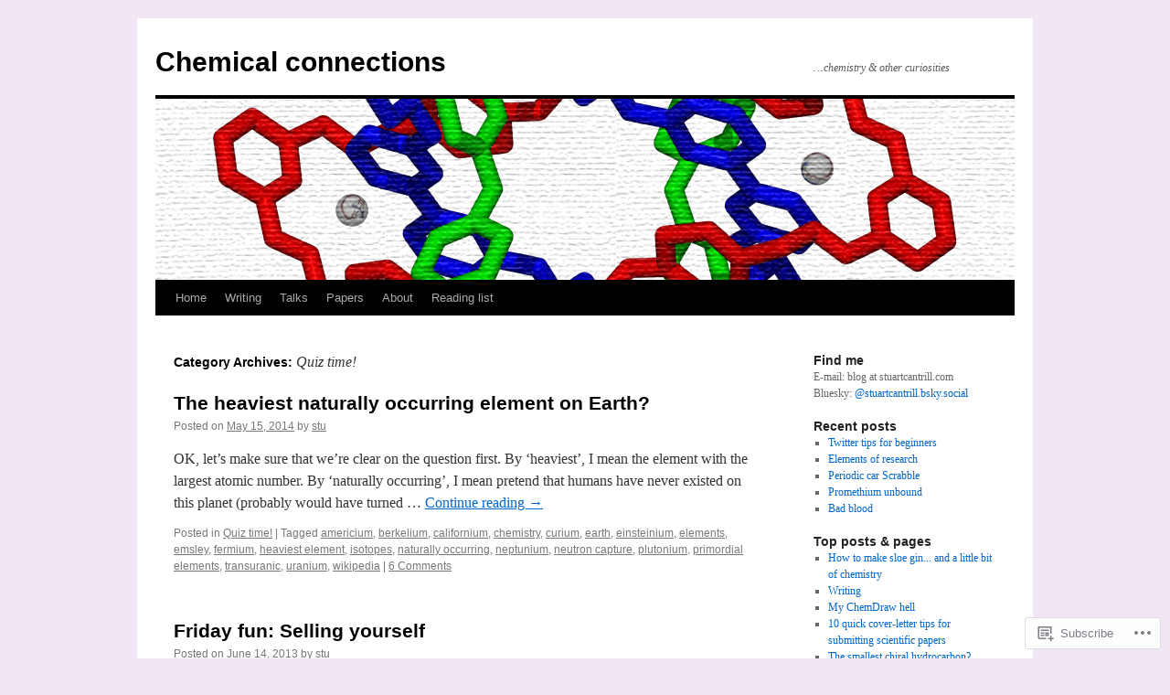

--- FILE ---
content_type: text/html; charset=UTF-8
request_url: https://stuartcantrill.com/category/quiz-time/
body_size: 22820
content:
<!DOCTYPE html>
<html lang="en">
<head>
<meta charset="UTF-8" />
<title>
Quiz time! | Chemical connections</title>
<link rel="profile" href="https://gmpg.org/xfn/11" />
<link rel="stylesheet" type="text/css" media="all" href="https://s0.wp.com/wp-content/themes/pub/twentyten/style.css?m=1659017451i&amp;ver=20190507" />
<link rel="pingback" href="https://stuartcantrill.com/xmlrpc.php">
<meta name='robots' content='max-image-preview:large' />
<meta name="google-site-verification" content="5T9M7RexrDhTxg4B4YHNPUYTsHx_-t56AS3Q_6owQVY" />

<!-- Async WordPress.com Remote Login -->
<script id="wpcom_remote_login_js">
var wpcom_remote_login_extra_auth = '';
function wpcom_remote_login_remove_dom_node_id( element_id ) {
	var dom_node = document.getElementById( element_id );
	if ( dom_node ) { dom_node.parentNode.removeChild( dom_node ); }
}
function wpcom_remote_login_remove_dom_node_classes( class_name ) {
	var dom_nodes = document.querySelectorAll( '.' + class_name );
	for ( var i = 0; i < dom_nodes.length; i++ ) {
		dom_nodes[ i ].parentNode.removeChild( dom_nodes[ i ] );
	}
}
function wpcom_remote_login_final_cleanup() {
	wpcom_remote_login_remove_dom_node_classes( "wpcom_remote_login_msg" );
	wpcom_remote_login_remove_dom_node_id( "wpcom_remote_login_key" );
	wpcom_remote_login_remove_dom_node_id( "wpcom_remote_login_validate" );
	wpcom_remote_login_remove_dom_node_id( "wpcom_remote_login_js" );
	wpcom_remote_login_remove_dom_node_id( "wpcom_request_access_iframe" );
	wpcom_remote_login_remove_dom_node_id( "wpcom_request_access_styles" );
}

// Watch for messages back from the remote login
window.addEventListener( "message", function( e ) {
	if ( e.origin === "https://r-login.wordpress.com" ) {
		var data = {};
		try {
			data = JSON.parse( e.data );
		} catch( e ) {
			wpcom_remote_login_final_cleanup();
			return;
		}

		if ( data.msg === 'LOGIN' ) {
			// Clean up the login check iframe
			wpcom_remote_login_remove_dom_node_id( "wpcom_remote_login_key" );

			var id_regex = new RegExp( /^[0-9]+$/ );
			var token_regex = new RegExp( /^.*|.*|.*$/ );
			if (
				token_regex.test( data.token )
				&& id_regex.test( data.wpcomid )
			) {
				// We have everything we need to ask for a login
				var script = document.createElement( "script" );
				script.setAttribute( "id", "wpcom_remote_login_validate" );
				script.src = '/remote-login.php?wpcom_remote_login=validate'
					+ '&wpcomid=' + data.wpcomid
					+ '&token=' + encodeURIComponent( data.token )
					+ '&host=' + window.location.protocol
					+ '//' + window.location.hostname
					+ '&postid=1064'
					+ '&is_singular=';
				document.body.appendChild( script );
			}

			return;
		}

		// Safari ITP, not logged in, so redirect
		if ( data.msg === 'LOGIN-REDIRECT' ) {
			window.location = 'https://wordpress.com/log-in?redirect_to=' + window.location.href;
			return;
		}

		// Safari ITP, storage access failed, remove the request
		if ( data.msg === 'LOGIN-REMOVE' ) {
			var css_zap = 'html { -webkit-transition: margin-top 1s; transition: margin-top 1s; } /* 9001 */ html { margin-top: 0 !important; } * html body { margin-top: 0 !important; } @media screen and ( max-width: 782px ) { html { margin-top: 0 !important; } * html body { margin-top: 0 !important; } }';
			var style_zap = document.createElement( 'style' );
			style_zap.type = 'text/css';
			style_zap.appendChild( document.createTextNode( css_zap ) );
			document.body.appendChild( style_zap );

			var e = document.getElementById( 'wpcom_request_access_iframe' );
			e.parentNode.removeChild( e );

			document.cookie = 'wordpress_com_login_access=denied; path=/; max-age=31536000';

			return;
		}

		// Safari ITP
		if ( data.msg === 'REQUEST_ACCESS' ) {
			console.log( 'request access: safari' );

			// Check ITP iframe enable/disable knob
			if ( wpcom_remote_login_extra_auth !== 'safari_itp_iframe' ) {
				return;
			}

			// If we are in a "private window" there is no ITP.
			var private_window = false;
			try {
				var opendb = window.openDatabase( null, null, null, null );
			} catch( e ) {
				private_window = true;
			}

			if ( private_window ) {
				console.log( 'private window' );
				return;
			}

			var iframe = document.createElement( 'iframe' );
			iframe.id = 'wpcom_request_access_iframe';
			iframe.setAttribute( 'scrolling', 'no' );
			iframe.setAttribute( 'sandbox', 'allow-storage-access-by-user-activation allow-scripts allow-same-origin allow-top-navigation-by-user-activation' );
			iframe.src = 'https://r-login.wordpress.com/remote-login.php?wpcom_remote_login=request_access&origin=' + encodeURIComponent( data.origin ) + '&wpcomid=' + encodeURIComponent( data.wpcomid );

			var css = 'html { -webkit-transition: margin-top 1s; transition: margin-top 1s; } /* 9001 */ html { margin-top: 46px !important; } * html body { margin-top: 46px !important; } @media screen and ( max-width: 660px ) { html { margin-top: 71px !important; } * html body { margin-top: 71px !important; } #wpcom_request_access_iframe { display: block; height: 71px !important; } } #wpcom_request_access_iframe { border: 0px; height: 46px; position: fixed; top: 0; left: 0; width: 100%; min-width: 100%; z-index: 99999; background: #23282d; } ';

			var style = document.createElement( 'style' );
			style.type = 'text/css';
			style.id = 'wpcom_request_access_styles';
			style.appendChild( document.createTextNode( css ) );
			document.body.appendChild( style );

			document.body.appendChild( iframe );
		}

		if ( data.msg === 'DONE' ) {
			wpcom_remote_login_final_cleanup();
		}
	}
}, false );

// Inject the remote login iframe after the page has had a chance to load
// more critical resources
window.addEventListener( "DOMContentLoaded", function( e ) {
	var iframe = document.createElement( "iframe" );
	iframe.style.display = "none";
	iframe.setAttribute( "scrolling", "no" );
	iframe.setAttribute( "id", "wpcom_remote_login_key" );
	iframe.src = "https://r-login.wordpress.com/remote-login.php"
		+ "?wpcom_remote_login=key"
		+ "&origin=aHR0cHM6Ly9zdHVhcnRjYW50cmlsbC5jb20%3D"
		+ "&wpcomid=22502671"
		+ "&time=" + Math.floor( Date.now() / 1000 );
	document.body.appendChild( iframe );
}, false );
</script>
<link rel='dns-prefetch' href='//s0.wp.com' />
<link rel="alternate" type="application/rss+xml" title="Chemical connections &raquo; Feed" href="https://stuartcantrill.com/feed/" />
<link rel="alternate" type="application/rss+xml" title="Chemical connections &raquo; Comments Feed" href="https://stuartcantrill.com/comments/feed/" />
<link rel="alternate" type="application/rss+xml" title="Chemical connections &raquo; Quiz time! Category Feed" href="https://stuartcantrill.com/category/quiz-time/feed/" />
	<script type="text/javascript">
		/* <![CDATA[ */
		function addLoadEvent(func) {
			var oldonload = window.onload;
			if (typeof window.onload != 'function') {
				window.onload = func;
			} else {
				window.onload = function () {
					oldonload();
					func();
				}
			}
		}
		/* ]]> */
	</script>
	<style id='wp-emoji-styles-inline-css'>

	img.wp-smiley, img.emoji {
		display: inline !important;
		border: none !important;
		box-shadow: none !important;
		height: 1em !important;
		width: 1em !important;
		margin: 0 0.07em !important;
		vertical-align: -0.1em !important;
		background: none !important;
		padding: 0 !important;
	}
/*# sourceURL=wp-emoji-styles-inline-css */
</style>
<link crossorigin='anonymous' rel='stylesheet' id='all-css-2-1' href='/wp-content/plugins/gutenberg-core/v22.2.0/build/styles/block-library/style.css?m=1764855221i&cssminify=yes' type='text/css' media='all' />
<style id='wp-block-library-inline-css'>
.has-text-align-justify {
	text-align:justify;
}
.has-text-align-justify{text-align:justify;}

/*# sourceURL=wp-block-library-inline-css */
</style><style id='global-styles-inline-css'>
:root{--wp--preset--aspect-ratio--square: 1;--wp--preset--aspect-ratio--4-3: 4/3;--wp--preset--aspect-ratio--3-4: 3/4;--wp--preset--aspect-ratio--3-2: 3/2;--wp--preset--aspect-ratio--2-3: 2/3;--wp--preset--aspect-ratio--16-9: 16/9;--wp--preset--aspect-ratio--9-16: 9/16;--wp--preset--color--black: #000;--wp--preset--color--cyan-bluish-gray: #abb8c3;--wp--preset--color--white: #fff;--wp--preset--color--pale-pink: #f78da7;--wp--preset--color--vivid-red: #cf2e2e;--wp--preset--color--luminous-vivid-orange: #ff6900;--wp--preset--color--luminous-vivid-amber: #fcb900;--wp--preset--color--light-green-cyan: #7bdcb5;--wp--preset--color--vivid-green-cyan: #00d084;--wp--preset--color--pale-cyan-blue: #8ed1fc;--wp--preset--color--vivid-cyan-blue: #0693e3;--wp--preset--color--vivid-purple: #9b51e0;--wp--preset--color--blue: #0066cc;--wp--preset--color--medium-gray: #666;--wp--preset--color--light-gray: #f1f1f1;--wp--preset--gradient--vivid-cyan-blue-to-vivid-purple: linear-gradient(135deg,rgb(6,147,227) 0%,rgb(155,81,224) 100%);--wp--preset--gradient--light-green-cyan-to-vivid-green-cyan: linear-gradient(135deg,rgb(122,220,180) 0%,rgb(0,208,130) 100%);--wp--preset--gradient--luminous-vivid-amber-to-luminous-vivid-orange: linear-gradient(135deg,rgb(252,185,0) 0%,rgb(255,105,0) 100%);--wp--preset--gradient--luminous-vivid-orange-to-vivid-red: linear-gradient(135deg,rgb(255,105,0) 0%,rgb(207,46,46) 100%);--wp--preset--gradient--very-light-gray-to-cyan-bluish-gray: linear-gradient(135deg,rgb(238,238,238) 0%,rgb(169,184,195) 100%);--wp--preset--gradient--cool-to-warm-spectrum: linear-gradient(135deg,rgb(74,234,220) 0%,rgb(151,120,209) 20%,rgb(207,42,186) 40%,rgb(238,44,130) 60%,rgb(251,105,98) 80%,rgb(254,248,76) 100%);--wp--preset--gradient--blush-light-purple: linear-gradient(135deg,rgb(255,206,236) 0%,rgb(152,150,240) 100%);--wp--preset--gradient--blush-bordeaux: linear-gradient(135deg,rgb(254,205,165) 0%,rgb(254,45,45) 50%,rgb(107,0,62) 100%);--wp--preset--gradient--luminous-dusk: linear-gradient(135deg,rgb(255,203,112) 0%,rgb(199,81,192) 50%,rgb(65,88,208) 100%);--wp--preset--gradient--pale-ocean: linear-gradient(135deg,rgb(255,245,203) 0%,rgb(182,227,212) 50%,rgb(51,167,181) 100%);--wp--preset--gradient--electric-grass: linear-gradient(135deg,rgb(202,248,128) 0%,rgb(113,206,126) 100%);--wp--preset--gradient--midnight: linear-gradient(135deg,rgb(2,3,129) 0%,rgb(40,116,252) 100%);--wp--preset--font-size--small: 13px;--wp--preset--font-size--medium: 20px;--wp--preset--font-size--large: 36px;--wp--preset--font-size--x-large: 42px;--wp--preset--font-family--albert-sans: 'Albert Sans', sans-serif;--wp--preset--font-family--alegreya: Alegreya, serif;--wp--preset--font-family--arvo: Arvo, serif;--wp--preset--font-family--bodoni-moda: 'Bodoni Moda', serif;--wp--preset--font-family--bricolage-grotesque: 'Bricolage Grotesque', sans-serif;--wp--preset--font-family--cabin: Cabin, sans-serif;--wp--preset--font-family--chivo: Chivo, sans-serif;--wp--preset--font-family--commissioner: Commissioner, sans-serif;--wp--preset--font-family--cormorant: Cormorant, serif;--wp--preset--font-family--courier-prime: 'Courier Prime', monospace;--wp--preset--font-family--crimson-pro: 'Crimson Pro', serif;--wp--preset--font-family--dm-mono: 'DM Mono', monospace;--wp--preset--font-family--dm-sans: 'DM Sans', sans-serif;--wp--preset--font-family--dm-serif-display: 'DM Serif Display', serif;--wp--preset--font-family--domine: Domine, serif;--wp--preset--font-family--eb-garamond: 'EB Garamond', serif;--wp--preset--font-family--epilogue: Epilogue, sans-serif;--wp--preset--font-family--fahkwang: Fahkwang, sans-serif;--wp--preset--font-family--figtree: Figtree, sans-serif;--wp--preset--font-family--fira-sans: 'Fira Sans', sans-serif;--wp--preset--font-family--fjalla-one: 'Fjalla One', sans-serif;--wp--preset--font-family--fraunces: Fraunces, serif;--wp--preset--font-family--gabarito: Gabarito, system-ui;--wp--preset--font-family--ibm-plex-mono: 'IBM Plex Mono', monospace;--wp--preset--font-family--ibm-plex-sans: 'IBM Plex Sans', sans-serif;--wp--preset--font-family--ibarra-real-nova: 'Ibarra Real Nova', serif;--wp--preset--font-family--instrument-serif: 'Instrument Serif', serif;--wp--preset--font-family--inter: Inter, sans-serif;--wp--preset--font-family--josefin-sans: 'Josefin Sans', sans-serif;--wp--preset--font-family--jost: Jost, sans-serif;--wp--preset--font-family--libre-baskerville: 'Libre Baskerville', serif;--wp--preset--font-family--libre-franklin: 'Libre Franklin', sans-serif;--wp--preset--font-family--literata: Literata, serif;--wp--preset--font-family--lora: Lora, serif;--wp--preset--font-family--merriweather: Merriweather, serif;--wp--preset--font-family--montserrat: Montserrat, sans-serif;--wp--preset--font-family--newsreader: Newsreader, serif;--wp--preset--font-family--noto-sans-mono: 'Noto Sans Mono', sans-serif;--wp--preset--font-family--nunito: Nunito, sans-serif;--wp--preset--font-family--open-sans: 'Open Sans', sans-serif;--wp--preset--font-family--overpass: Overpass, sans-serif;--wp--preset--font-family--pt-serif: 'PT Serif', serif;--wp--preset--font-family--petrona: Petrona, serif;--wp--preset--font-family--piazzolla: Piazzolla, serif;--wp--preset--font-family--playfair-display: 'Playfair Display', serif;--wp--preset--font-family--plus-jakarta-sans: 'Plus Jakarta Sans', sans-serif;--wp--preset--font-family--poppins: Poppins, sans-serif;--wp--preset--font-family--raleway: Raleway, sans-serif;--wp--preset--font-family--roboto: Roboto, sans-serif;--wp--preset--font-family--roboto-slab: 'Roboto Slab', serif;--wp--preset--font-family--rubik: Rubik, sans-serif;--wp--preset--font-family--rufina: Rufina, serif;--wp--preset--font-family--sora: Sora, sans-serif;--wp--preset--font-family--source-sans-3: 'Source Sans 3', sans-serif;--wp--preset--font-family--source-serif-4: 'Source Serif 4', serif;--wp--preset--font-family--space-mono: 'Space Mono', monospace;--wp--preset--font-family--syne: Syne, sans-serif;--wp--preset--font-family--texturina: Texturina, serif;--wp--preset--font-family--urbanist: Urbanist, sans-serif;--wp--preset--font-family--work-sans: 'Work Sans', sans-serif;--wp--preset--spacing--20: 0.44rem;--wp--preset--spacing--30: 0.67rem;--wp--preset--spacing--40: 1rem;--wp--preset--spacing--50: 1.5rem;--wp--preset--spacing--60: 2.25rem;--wp--preset--spacing--70: 3.38rem;--wp--preset--spacing--80: 5.06rem;--wp--preset--shadow--natural: 6px 6px 9px rgba(0, 0, 0, 0.2);--wp--preset--shadow--deep: 12px 12px 50px rgba(0, 0, 0, 0.4);--wp--preset--shadow--sharp: 6px 6px 0px rgba(0, 0, 0, 0.2);--wp--preset--shadow--outlined: 6px 6px 0px -3px rgb(255, 255, 255), 6px 6px rgb(0, 0, 0);--wp--preset--shadow--crisp: 6px 6px 0px rgb(0, 0, 0);}:where(.is-layout-flex){gap: 0.5em;}:where(.is-layout-grid){gap: 0.5em;}body .is-layout-flex{display: flex;}.is-layout-flex{flex-wrap: wrap;align-items: center;}.is-layout-flex > :is(*, div){margin: 0;}body .is-layout-grid{display: grid;}.is-layout-grid > :is(*, div){margin: 0;}:where(.wp-block-columns.is-layout-flex){gap: 2em;}:where(.wp-block-columns.is-layout-grid){gap: 2em;}:where(.wp-block-post-template.is-layout-flex){gap: 1.25em;}:where(.wp-block-post-template.is-layout-grid){gap: 1.25em;}.has-black-color{color: var(--wp--preset--color--black) !important;}.has-cyan-bluish-gray-color{color: var(--wp--preset--color--cyan-bluish-gray) !important;}.has-white-color{color: var(--wp--preset--color--white) !important;}.has-pale-pink-color{color: var(--wp--preset--color--pale-pink) !important;}.has-vivid-red-color{color: var(--wp--preset--color--vivid-red) !important;}.has-luminous-vivid-orange-color{color: var(--wp--preset--color--luminous-vivid-orange) !important;}.has-luminous-vivid-amber-color{color: var(--wp--preset--color--luminous-vivid-amber) !important;}.has-light-green-cyan-color{color: var(--wp--preset--color--light-green-cyan) !important;}.has-vivid-green-cyan-color{color: var(--wp--preset--color--vivid-green-cyan) !important;}.has-pale-cyan-blue-color{color: var(--wp--preset--color--pale-cyan-blue) !important;}.has-vivid-cyan-blue-color{color: var(--wp--preset--color--vivid-cyan-blue) !important;}.has-vivid-purple-color{color: var(--wp--preset--color--vivid-purple) !important;}.has-black-background-color{background-color: var(--wp--preset--color--black) !important;}.has-cyan-bluish-gray-background-color{background-color: var(--wp--preset--color--cyan-bluish-gray) !important;}.has-white-background-color{background-color: var(--wp--preset--color--white) !important;}.has-pale-pink-background-color{background-color: var(--wp--preset--color--pale-pink) !important;}.has-vivid-red-background-color{background-color: var(--wp--preset--color--vivid-red) !important;}.has-luminous-vivid-orange-background-color{background-color: var(--wp--preset--color--luminous-vivid-orange) !important;}.has-luminous-vivid-amber-background-color{background-color: var(--wp--preset--color--luminous-vivid-amber) !important;}.has-light-green-cyan-background-color{background-color: var(--wp--preset--color--light-green-cyan) !important;}.has-vivid-green-cyan-background-color{background-color: var(--wp--preset--color--vivid-green-cyan) !important;}.has-pale-cyan-blue-background-color{background-color: var(--wp--preset--color--pale-cyan-blue) !important;}.has-vivid-cyan-blue-background-color{background-color: var(--wp--preset--color--vivid-cyan-blue) !important;}.has-vivid-purple-background-color{background-color: var(--wp--preset--color--vivid-purple) !important;}.has-black-border-color{border-color: var(--wp--preset--color--black) !important;}.has-cyan-bluish-gray-border-color{border-color: var(--wp--preset--color--cyan-bluish-gray) !important;}.has-white-border-color{border-color: var(--wp--preset--color--white) !important;}.has-pale-pink-border-color{border-color: var(--wp--preset--color--pale-pink) !important;}.has-vivid-red-border-color{border-color: var(--wp--preset--color--vivid-red) !important;}.has-luminous-vivid-orange-border-color{border-color: var(--wp--preset--color--luminous-vivid-orange) !important;}.has-luminous-vivid-amber-border-color{border-color: var(--wp--preset--color--luminous-vivid-amber) !important;}.has-light-green-cyan-border-color{border-color: var(--wp--preset--color--light-green-cyan) !important;}.has-vivid-green-cyan-border-color{border-color: var(--wp--preset--color--vivid-green-cyan) !important;}.has-pale-cyan-blue-border-color{border-color: var(--wp--preset--color--pale-cyan-blue) !important;}.has-vivid-cyan-blue-border-color{border-color: var(--wp--preset--color--vivid-cyan-blue) !important;}.has-vivid-purple-border-color{border-color: var(--wp--preset--color--vivid-purple) !important;}.has-vivid-cyan-blue-to-vivid-purple-gradient-background{background: var(--wp--preset--gradient--vivid-cyan-blue-to-vivid-purple) !important;}.has-light-green-cyan-to-vivid-green-cyan-gradient-background{background: var(--wp--preset--gradient--light-green-cyan-to-vivid-green-cyan) !important;}.has-luminous-vivid-amber-to-luminous-vivid-orange-gradient-background{background: var(--wp--preset--gradient--luminous-vivid-amber-to-luminous-vivid-orange) !important;}.has-luminous-vivid-orange-to-vivid-red-gradient-background{background: var(--wp--preset--gradient--luminous-vivid-orange-to-vivid-red) !important;}.has-very-light-gray-to-cyan-bluish-gray-gradient-background{background: var(--wp--preset--gradient--very-light-gray-to-cyan-bluish-gray) !important;}.has-cool-to-warm-spectrum-gradient-background{background: var(--wp--preset--gradient--cool-to-warm-spectrum) !important;}.has-blush-light-purple-gradient-background{background: var(--wp--preset--gradient--blush-light-purple) !important;}.has-blush-bordeaux-gradient-background{background: var(--wp--preset--gradient--blush-bordeaux) !important;}.has-luminous-dusk-gradient-background{background: var(--wp--preset--gradient--luminous-dusk) !important;}.has-pale-ocean-gradient-background{background: var(--wp--preset--gradient--pale-ocean) !important;}.has-electric-grass-gradient-background{background: var(--wp--preset--gradient--electric-grass) !important;}.has-midnight-gradient-background{background: var(--wp--preset--gradient--midnight) !important;}.has-small-font-size{font-size: var(--wp--preset--font-size--small) !important;}.has-medium-font-size{font-size: var(--wp--preset--font-size--medium) !important;}.has-large-font-size{font-size: var(--wp--preset--font-size--large) !important;}.has-x-large-font-size{font-size: var(--wp--preset--font-size--x-large) !important;}.has-albert-sans-font-family{font-family: var(--wp--preset--font-family--albert-sans) !important;}.has-alegreya-font-family{font-family: var(--wp--preset--font-family--alegreya) !important;}.has-arvo-font-family{font-family: var(--wp--preset--font-family--arvo) !important;}.has-bodoni-moda-font-family{font-family: var(--wp--preset--font-family--bodoni-moda) !important;}.has-bricolage-grotesque-font-family{font-family: var(--wp--preset--font-family--bricolage-grotesque) !important;}.has-cabin-font-family{font-family: var(--wp--preset--font-family--cabin) !important;}.has-chivo-font-family{font-family: var(--wp--preset--font-family--chivo) !important;}.has-commissioner-font-family{font-family: var(--wp--preset--font-family--commissioner) !important;}.has-cormorant-font-family{font-family: var(--wp--preset--font-family--cormorant) !important;}.has-courier-prime-font-family{font-family: var(--wp--preset--font-family--courier-prime) !important;}.has-crimson-pro-font-family{font-family: var(--wp--preset--font-family--crimson-pro) !important;}.has-dm-mono-font-family{font-family: var(--wp--preset--font-family--dm-mono) !important;}.has-dm-sans-font-family{font-family: var(--wp--preset--font-family--dm-sans) !important;}.has-dm-serif-display-font-family{font-family: var(--wp--preset--font-family--dm-serif-display) !important;}.has-domine-font-family{font-family: var(--wp--preset--font-family--domine) !important;}.has-eb-garamond-font-family{font-family: var(--wp--preset--font-family--eb-garamond) !important;}.has-epilogue-font-family{font-family: var(--wp--preset--font-family--epilogue) !important;}.has-fahkwang-font-family{font-family: var(--wp--preset--font-family--fahkwang) !important;}.has-figtree-font-family{font-family: var(--wp--preset--font-family--figtree) !important;}.has-fira-sans-font-family{font-family: var(--wp--preset--font-family--fira-sans) !important;}.has-fjalla-one-font-family{font-family: var(--wp--preset--font-family--fjalla-one) !important;}.has-fraunces-font-family{font-family: var(--wp--preset--font-family--fraunces) !important;}.has-gabarito-font-family{font-family: var(--wp--preset--font-family--gabarito) !important;}.has-ibm-plex-mono-font-family{font-family: var(--wp--preset--font-family--ibm-plex-mono) !important;}.has-ibm-plex-sans-font-family{font-family: var(--wp--preset--font-family--ibm-plex-sans) !important;}.has-ibarra-real-nova-font-family{font-family: var(--wp--preset--font-family--ibarra-real-nova) !important;}.has-instrument-serif-font-family{font-family: var(--wp--preset--font-family--instrument-serif) !important;}.has-inter-font-family{font-family: var(--wp--preset--font-family--inter) !important;}.has-josefin-sans-font-family{font-family: var(--wp--preset--font-family--josefin-sans) !important;}.has-jost-font-family{font-family: var(--wp--preset--font-family--jost) !important;}.has-libre-baskerville-font-family{font-family: var(--wp--preset--font-family--libre-baskerville) !important;}.has-libre-franklin-font-family{font-family: var(--wp--preset--font-family--libre-franklin) !important;}.has-literata-font-family{font-family: var(--wp--preset--font-family--literata) !important;}.has-lora-font-family{font-family: var(--wp--preset--font-family--lora) !important;}.has-merriweather-font-family{font-family: var(--wp--preset--font-family--merriweather) !important;}.has-montserrat-font-family{font-family: var(--wp--preset--font-family--montserrat) !important;}.has-newsreader-font-family{font-family: var(--wp--preset--font-family--newsreader) !important;}.has-noto-sans-mono-font-family{font-family: var(--wp--preset--font-family--noto-sans-mono) !important;}.has-nunito-font-family{font-family: var(--wp--preset--font-family--nunito) !important;}.has-open-sans-font-family{font-family: var(--wp--preset--font-family--open-sans) !important;}.has-overpass-font-family{font-family: var(--wp--preset--font-family--overpass) !important;}.has-pt-serif-font-family{font-family: var(--wp--preset--font-family--pt-serif) !important;}.has-petrona-font-family{font-family: var(--wp--preset--font-family--petrona) !important;}.has-piazzolla-font-family{font-family: var(--wp--preset--font-family--piazzolla) !important;}.has-playfair-display-font-family{font-family: var(--wp--preset--font-family--playfair-display) !important;}.has-plus-jakarta-sans-font-family{font-family: var(--wp--preset--font-family--plus-jakarta-sans) !important;}.has-poppins-font-family{font-family: var(--wp--preset--font-family--poppins) !important;}.has-raleway-font-family{font-family: var(--wp--preset--font-family--raleway) !important;}.has-roboto-font-family{font-family: var(--wp--preset--font-family--roboto) !important;}.has-roboto-slab-font-family{font-family: var(--wp--preset--font-family--roboto-slab) !important;}.has-rubik-font-family{font-family: var(--wp--preset--font-family--rubik) !important;}.has-rufina-font-family{font-family: var(--wp--preset--font-family--rufina) !important;}.has-sora-font-family{font-family: var(--wp--preset--font-family--sora) !important;}.has-source-sans-3-font-family{font-family: var(--wp--preset--font-family--source-sans-3) !important;}.has-source-serif-4-font-family{font-family: var(--wp--preset--font-family--source-serif-4) !important;}.has-space-mono-font-family{font-family: var(--wp--preset--font-family--space-mono) !important;}.has-syne-font-family{font-family: var(--wp--preset--font-family--syne) !important;}.has-texturina-font-family{font-family: var(--wp--preset--font-family--texturina) !important;}.has-urbanist-font-family{font-family: var(--wp--preset--font-family--urbanist) !important;}.has-work-sans-font-family{font-family: var(--wp--preset--font-family--work-sans) !important;}
/*# sourceURL=global-styles-inline-css */
</style>

<style id='classic-theme-styles-inline-css'>
/*! This file is auto-generated */
.wp-block-button__link{color:#fff;background-color:#32373c;border-radius:9999px;box-shadow:none;text-decoration:none;padding:calc(.667em + 2px) calc(1.333em + 2px);font-size:1.125em}.wp-block-file__button{background:#32373c;color:#fff;text-decoration:none}
/*# sourceURL=/wp-includes/css/classic-themes.min.css */
</style>
<link crossorigin='anonymous' rel='stylesheet' id='all-css-4-1' href='/_static/??-eJyNT0kOwjAM/BCu1YKgHBBv6WJCIGmi2KX095giNiFVXCx7NIsHhwhN6IQ6weh6YzvGJtQuNGfGIsvLLAe2PjqCRJdsha1leTGAZXSUNcwL/DDyPby9EinuYyV3hqfWVuTIK21ONtjWkKicnzsIXeclUWOgrmMiZtDpbe9BjprFP7oHjLGvUQYFRkXx0ek/7lQcpsy5pxKpqdHVTFXe55zIUAB9pRIbuq8DDq6y6S7d+12+LvNyWRTbzekGiYipTQ==&cssminify=yes' type='text/css' media='all' />
<style id='jetpack-global-styles-frontend-style-inline-css'>
:root { --font-headings: unset; --font-base: unset; --font-headings-default: -apple-system,BlinkMacSystemFont,"Segoe UI",Roboto,Oxygen-Sans,Ubuntu,Cantarell,"Helvetica Neue",sans-serif; --font-base-default: -apple-system,BlinkMacSystemFont,"Segoe UI",Roboto,Oxygen-Sans,Ubuntu,Cantarell,"Helvetica Neue",sans-serif;}
/*# sourceURL=jetpack-global-styles-frontend-style-inline-css */
</style>
<link crossorigin='anonymous' rel='stylesheet' id='all-css-6-1' href='/wp-content/themes/h4/global.css?m=1420737423i&cssminify=yes' type='text/css' media='all' />
<script type="text/javascript" id="wpcom-actionbar-placeholder-js-extra">
/* <![CDATA[ */
var actionbardata = {"siteID":"22502671","postID":"0","siteURL":"https://stuartcantrill.com","xhrURL":"https://stuartcantrill.com/wp-admin/admin-ajax.php","nonce":"bdae942ed4","isLoggedIn":"","statusMessage":"","subsEmailDefault":"instantly","proxyScriptUrl":"https://s0.wp.com/wp-content/js/wpcom-proxy-request.js?m=1513050504i&amp;ver=20211021","i18n":{"followedText":"New posts from this site will now appear in your \u003Ca href=\"https://wordpress.com/reader\"\u003EReader\u003C/a\u003E","foldBar":"Collapse this bar","unfoldBar":"Expand this bar","shortLinkCopied":"Shortlink copied to clipboard."}};
//# sourceURL=wpcom-actionbar-placeholder-js-extra
/* ]]> */
</script>
<script type="text/javascript" id="jetpack-mu-wpcom-settings-js-before">
/* <![CDATA[ */
var JETPACK_MU_WPCOM_SETTINGS = {"assetsUrl":"https://s0.wp.com/wp-content/mu-plugins/jetpack-mu-wpcom-plugin/sun/jetpack_vendor/automattic/jetpack-mu-wpcom/src/build/"};
//# sourceURL=jetpack-mu-wpcom-settings-js-before
/* ]]> */
</script>
<script crossorigin='anonymous' type='text/javascript'  src='/wp-content/js/rlt-proxy.js?m=1720530689i'></script>
<script type="text/javascript" id="rlt-proxy-js-after">
/* <![CDATA[ */
	rltInitialize( {"token":null,"iframeOrigins":["https:\/\/widgets.wp.com"]} );
//# sourceURL=rlt-proxy-js-after
/* ]]> */
</script>
<link rel="EditURI" type="application/rsd+xml" title="RSD" href="https://stuartcantrill.wordpress.com/xmlrpc.php?rsd" />
<meta name="generator" content="WordPress.com" />

<!-- Jetpack Open Graph Tags -->
<meta property="og:type" content="website" />
<meta property="og:title" content="Quiz time! &#8211; Chemical connections" />
<meta property="og:url" content="https://stuartcantrill.com/category/quiz-time/" />
<meta property="og:site_name" content="Chemical connections" />
<meta property="og:image" content="https://stuartcantrill.com/wp-content/uploads/2017/04/cropped-s_cantrill.jpg?w=200" />
<meta property="og:image:width" content="200" />
<meta property="og:image:height" content="200" />
<meta property="og:image:alt" content="" />
<meta property="og:locale" content="en_US" />
<meta name="twitter:creator" content="@stuartcantrill" />
<meta name="twitter:site" content="@stuartcantrill" />

<!-- End Jetpack Open Graph Tags -->
<link rel='openid.server' href='https://stuartcantrill.com/?openidserver=1' />
<link rel='openid.delegate' href='https://stuartcantrill.com/' />
<link rel="search" type="application/opensearchdescription+xml" href="https://stuartcantrill.com/osd.xml" title="Chemical connections" />
<link rel="search" type="application/opensearchdescription+xml" href="https://s1.wp.com/opensearch.xml" title="WordPress.com" />
<meta name="theme-color" content="#f1e7f4" />
		<style type="text/css">
			.recentcomments a {
				display: inline !important;
				padding: 0 !important;
				margin: 0 !important;
			}

			table.recentcommentsavatartop img.avatar, table.recentcommentsavatarend img.avatar {
				border: 0px;
				margin: 0;
			}

			table.recentcommentsavatartop a, table.recentcommentsavatarend a {
				border: 0px !important;
				background-color: transparent !important;
			}

			td.recentcommentsavatarend, td.recentcommentsavatartop {
				padding: 0px 0px 1px 0px;
				margin: 0px;
			}

			td.recentcommentstextend {
				border: none !important;
				padding: 0px 0px 2px 10px;
			}

			.rtl td.recentcommentstextend {
				padding: 0px 10px 2px 0px;
			}

			td.recentcommentstexttop {
				border: none;
				padding: 0px 0px 0px 10px;
			}

			.rtl td.recentcommentstexttop {
				padding: 0px 10px 0px 0px;
			}
		</style>
		<meta name="description" content="Posts about Quiz time! written by stu" />
<style type="text/css" id="custom-background-css">
body.custom-background { background-color: #f1e7f4; }
</style>
	<link rel="icon" href="https://stuartcantrill.com/wp-content/uploads/2017/04/cropped-s_cantrill.jpg?w=32" sizes="32x32" />
<link rel="icon" href="https://stuartcantrill.com/wp-content/uploads/2017/04/cropped-s_cantrill.jpg?w=192" sizes="192x192" />
<link rel="apple-touch-icon" href="https://stuartcantrill.com/wp-content/uploads/2017/04/cropped-s_cantrill.jpg?w=180" />
<meta name="msapplication-TileImage" content="https://stuartcantrill.com/wp-content/uploads/2017/04/cropped-s_cantrill.jpg?w=270" />
<link crossorigin='anonymous' rel='stylesheet' id='all-css-0-3' href='/_static/??-eJydzM0KwkAMBOAXsgZ/avEgPorUNJRtdzehk2Xp26ugnsXbzDB8VK1hzS7ZKZXGYhlDBk3i1vP87oSS6RYy0z0qzyDUYLJsGdjQz0DSoUQBcb9ogcTv5zP86dUwjOIgV2tM8UzwNcpLu6bLrmsP++58OrbTA7w2WLc=&cssminify=yes' type='text/css' media='all' />
</head>

<body class="archive category category-quiz-time category-40605 custom-background wp-theme-pubtwentyten customizer-styles-applied single-author jetpack-reblog-enabled">
<div id="wrapper" class="hfeed">
	<div id="header">
		<div id="masthead">
			<div id="branding" role="banner">
								<div id="site-title">
					<span>
						<a href="https://stuartcantrill.com/" title="Chemical connections" rel="home">Chemical connections</a>
					</span>
				</div>
				<div id="site-description">&#8230;chemistry &amp; other curiosities</div>

									<a class="home-link" href="https://stuartcantrill.com/" title="Chemical connections" rel="home">
						<img src="https://stuartcantrill.com/wp-content/uploads/2011/07/br.jpg" width="940" height="198" alt="" />
					</a>
								</div><!-- #branding -->

			<div id="access" role="navigation">
								<div class="skip-link screen-reader-text"><a href="#content" title="Skip to content">Skip to content</a></div>
				<div class="menu"><ul>
<li ><a href="https://stuartcantrill.com/">Home</a></li><li class="page_item page-item-29"><a href="https://stuartcantrill.com/writing/">Writing</a></li>
<li class="page_item page-item-781"><a href="https://stuartcantrill.com/talks/">Talks</a></li>
<li class="page_item page-item-97"><a href="https://stuartcantrill.com/papers/">Papers</a></li>
<li class="page_item page-item-2"><a href="https://stuartcantrill.com/about/">About</a></li>
<li class="page_item page-item-829"><a href="https://stuartcantrill.com/reading-list/">Reading list</a></li>
</ul></div>
			</div><!-- #access -->
		</div><!-- #masthead -->
	</div><!-- #header -->

	<div id="main">

		<div id="container">
			<div id="content" role="main">

				<h1 class="page-title">Category Archives: <span>Quiz time!</span></h1>
				



	
			<div id="post-1064" class="post-1064 post type-post status-publish format-standard hentry category-quiz-time tag-americium tag-berkelium tag-californium tag-chemistry tag-curium tag-earth tag-einsteinium tag-elements tag-emsley tag-fermium tag-heaviest-element tag-isotopes tag-naturally-occurring tag-neptunium tag-neutron-capture tag-plutonium tag-primordial-elements tag-transuranic tag-uranium tag-wikipedia">
			<h2 class="entry-title"><a href="https://stuartcantrill.com/2014/05/15/the-heaviest-naturally-occurring-element-on-earth/" rel="bookmark">The heaviest naturally occurring element on&nbsp;Earth?</a></h2>

			<div class="entry-meta">
				<span class="meta-prep meta-prep-author">Posted on</span> <a href="https://stuartcantrill.com/2014/05/15/the-heaviest-naturally-occurring-element-on-earth/" title="12:33 am" rel="bookmark"><span class="entry-date">May 15, 2014</span></a> <span class="meta-sep">by</span> <span class="author vcard"><a class="url fn n" href="https://stuartcantrill.com/author/stuartcantrill/" title="View all posts by stu">stu</a></span>			</div><!-- .entry-meta -->

					<div class="entry-summary">
				<p>OK, let&#8217;s make sure that we&#8217;re clear on the question first. By &#8216;heaviest&#8217;, I mean the element with the largest atomic number. By &#8216;naturally occurring&#8217;, I mean pretend that humans have never existed on this planet (probably would have turned &hellip; <a href="https://stuartcantrill.com/2014/05/15/the-heaviest-naturally-occurring-element-on-earth/">Continue reading <span class="meta-nav">&rarr;</span></a></p>
			</div><!-- .entry-summary -->
	
			<div class="entry-utility">
													<span class="cat-links">
						<span class="entry-utility-prep entry-utility-prep-cat-links">Posted in</span> <a href="https://stuartcantrill.com/category/quiz-time/" rel="category tag">Quiz time!</a>					</span>
					<span class="meta-sep">|</span>
				
								<span class="tag-links">
					<span class="entry-utility-prep entry-utility-prep-tag-links">Tagged</span> <a href="https://stuartcantrill.com/tag/americium/" rel="tag">americium</a>, <a href="https://stuartcantrill.com/tag/berkelium/" rel="tag">berkelium</a>, <a href="https://stuartcantrill.com/tag/californium/" rel="tag">californium</a>, <a href="https://stuartcantrill.com/tag/chemistry/" rel="tag">chemistry</a>, <a href="https://stuartcantrill.com/tag/curium/" rel="tag">curium</a>, <a href="https://stuartcantrill.com/tag/earth/" rel="tag">earth</a>, <a href="https://stuartcantrill.com/tag/einsteinium/" rel="tag">einsteinium</a>, <a href="https://stuartcantrill.com/tag/elements/" rel="tag">elements</a>, <a href="https://stuartcantrill.com/tag/emsley/" rel="tag">emsley</a>, <a href="https://stuartcantrill.com/tag/fermium/" rel="tag">fermium</a>, <a href="https://stuartcantrill.com/tag/heaviest-element/" rel="tag">heaviest element</a>, <a href="https://stuartcantrill.com/tag/isotopes/" rel="tag">isotopes</a>, <a href="https://stuartcantrill.com/tag/naturally-occurring/" rel="tag">naturally occurring</a>, <a href="https://stuartcantrill.com/tag/neptunium/" rel="tag">neptunium</a>, <a href="https://stuartcantrill.com/tag/neutron-capture/" rel="tag">neutron capture</a>, <a href="https://stuartcantrill.com/tag/plutonium/" rel="tag">plutonium</a>, <a href="https://stuartcantrill.com/tag/primordial-elements/" rel="tag">primordial elements</a>, <a href="https://stuartcantrill.com/tag/transuranic/" rel="tag">transuranic</a>, <a href="https://stuartcantrill.com/tag/uranium/" rel="tag">uranium</a>, <a href="https://stuartcantrill.com/tag/wikipedia/" rel="tag">wikipedia</a>				</span>
				<span class="meta-sep">|</span>
				
				<span class="comments-link"><a href="https://stuartcantrill.com/2014/05/15/the-heaviest-naturally-occurring-element-on-earth/#comments">6 Comments</a></span>

							</div><!-- .entry-utility -->
		</div><!-- #post-1064 -->

		
	

	
			<div id="post-923" class="post-923 post type-post status-publish format-standard hentry category-fun category-publishing-2 category-quiz-time tag-angewandte-chemie tag-chem-commun tag-chem-sci tag-chemistry tag-friday-fun tag-fun-2 tag-impact-factor tag-jacs tag-journals tag-metrics-2 tag-nature-chemistry tag-publishing">
			<h2 class="entry-title"><a href="https://stuartcantrill.com/2013/06/14/friday-fun-selling-yourself/" rel="bookmark">Friday fun: Selling&nbsp;yourself</a></h2>

			<div class="entry-meta">
				<span class="meta-prep meta-prep-author">Posted on</span> <a href="https://stuartcantrill.com/2013/06/14/friday-fun-selling-yourself/" title="9:32 pm" rel="bookmark"><span class="entry-date">June 14, 2013</span></a> <span class="meta-sep">by</span> <span class="author vcard"><a class="url fn n" href="https://stuartcantrill.com/author/stuartcantrill/" title="View all posts by stu">stu</a></span>			</div><!-- .entry-meta -->

					<div class="entry-summary">
				<p>Over the last few days I&#8217;ve been updating some of the slides I use in my &#8216;Scientific publishing and communicating chemistry&#8217; talk. One of the slides looks at five general-chemistry journals and pulls some quotes from their websites that they &hellip; <a href="https://stuartcantrill.com/2013/06/14/friday-fun-selling-yourself/">Continue reading <span class="meta-nav">&rarr;</span></a></p>
			</div><!-- .entry-summary -->
	
			<div class="entry-utility">
													<span class="cat-links">
						<span class="entry-utility-prep entry-utility-prep-cat-links">Posted in</span> <a href="https://stuartcantrill.com/category/fun/" rel="category tag">Fun</a>, <a href="https://stuartcantrill.com/category/publishing-2/" rel="category tag">Publishing</a>, <a href="https://stuartcantrill.com/category/quiz-time/" rel="category tag">Quiz time!</a>					</span>
					<span class="meta-sep">|</span>
				
								<span class="tag-links">
					<span class="entry-utility-prep entry-utility-prep-tag-links">Tagged</span> <a href="https://stuartcantrill.com/tag/angewandte-chemie/" rel="tag">angewandte chemie</a>, <a href="https://stuartcantrill.com/tag/chem-commun/" rel="tag">chem commun</a>, <a href="https://stuartcantrill.com/tag/chem-sci/" rel="tag">chem sci</a>, <a href="https://stuartcantrill.com/tag/chemistry/" rel="tag">chemistry</a>, <a href="https://stuartcantrill.com/tag/friday-fun/" rel="tag">friday fun</a>, <a href="https://stuartcantrill.com/tag/fun-2/" rel="tag">fun</a>, <a href="https://stuartcantrill.com/tag/impact-factor/" rel="tag">impact factor</a>, <a href="https://stuartcantrill.com/tag/jacs/" rel="tag">jacs</a>, <a href="https://stuartcantrill.com/tag/journals/" rel="tag">journals</a>, <a href="https://stuartcantrill.com/tag/metrics-2/" rel="tag">metrics</a>, <a href="https://stuartcantrill.com/tag/nature-chemistry/" rel="tag">nature chemistry</a>, <a href="https://stuartcantrill.com/tag/publishing/" rel="tag">publishing</a>				</span>
				<span class="meta-sep">|</span>
				
				<span class="comments-link"><a href="https://stuartcantrill.com/2013/06/14/friday-fun-selling-yourself/#comments">1 Comment</a></span>

							</div><!-- .entry-utility -->
		</div><!-- #post-923 -->

		
	

	
			<div id="post-809" class="post-809 post type-post status-publish format-standard hentry category-fun category-quiz-time tag-chemistry tag-exam-questions tag-improper-rotation tag-inversion tag-reflection tag-rotation tag-stereochemistry tag-symmetry">
			<h2 class="entry-title"><a href="https://stuartcantrill.com/2013/05/08/screw-stereochemistry/" rel="bookmark">Screw stereochemistry!</a></h2>

			<div class="entry-meta">
				<span class="meta-prep meta-prep-author">Posted on</span> <a href="https://stuartcantrill.com/2013/05/08/screw-stereochemistry/" title="10:02 pm" rel="bookmark"><span class="entry-date">May 8, 2013</span></a> <span class="meta-sep">by</span> <span class="author vcard"><a class="url fn n" href="https://stuartcantrill.com/author/stuartcantrill/" title="View all posts by stu">stu</a></span>			</div><!-- .entry-meta -->

					<div class="entry-summary">
				<p>I saw my former PhD boss (Fraser Stoddart) over the weekend and he had a challenge for me. And I can&#8217;t resist a challenge. He gave me a copy of the midterm he had just given his grad class and &hellip; <a href="https://stuartcantrill.com/2013/05/08/screw-stereochemistry/">Continue reading <span class="meta-nav">&rarr;</span></a></p>
			</div><!-- .entry-summary -->
	
			<div class="entry-utility">
													<span class="cat-links">
						<span class="entry-utility-prep entry-utility-prep-cat-links">Posted in</span> <a href="https://stuartcantrill.com/category/fun/" rel="category tag">Fun</a>, <a href="https://stuartcantrill.com/category/quiz-time/" rel="category tag">Quiz time!</a>					</span>
					<span class="meta-sep">|</span>
				
								<span class="tag-links">
					<span class="entry-utility-prep entry-utility-prep-tag-links">Tagged</span> <a href="https://stuartcantrill.com/tag/chemistry/" rel="tag">chemistry</a>, <a href="https://stuartcantrill.com/tag/exam-questions/" rel="tag">exam questions</a>, <a href="https://stuartcantrill.com/tag/improper-rotation/" rel="tag">improper rotation</a>, <a href="https://stuartcantrill.com/tag/inversion/" rel="tag">inversion</a>, <a href="https://stuartcantrill.com/tag/reflection/" rel="tag">reflection</a>, <a href="https://stuartcantrill.com/tag/rotation/" rel="tag">rotation</a>, <a href="https://stuartcantrill.com/tag/stereochemistry/" rel="tag">stereochemistry</a>, <a href="https://stuartcantrill.com/tag/symmetry/" rel="tag">symmetry</a>				</span>
				<span class="meta-sep">|</span>
				
				<span class="comments-link"><a href="https://stuartcantrill.com/2013/05/08/screw-stereochemistry/#comments">1 Comment</a></span>

							</div><!-- .entry-utility -->
		</div><!-- #post-809 -->

		
	

	
			<div id="post-214" class="post-214 post type-post status-publish format-standard hentry category-fun category-quiz-time tag-bonding tag-chemical-structures tag-chemistry tag-chirality tag-exam-questions tag-hydrocarbons tag-isomerism tag-stereochemistry tag-twitter">
			<h2 class="entry-title"><a href="https://stuartcantrill.com/2011/09/09/the-smallest-chiral-hydrocarbon/" rel="bookmark">The smallest chiral&nbsp;hydrocarbon?</a></h2>

			<div class="entry-meta">
				<span class="meta-prep meta-prep-author">Posted on</span> <a href="https://stuartcantrill.com/2011/09/09/the-smallest-chiral-hydrocarbon/" title="11:05 pm" rel="bookmark"><span class="entry-date">September 9, 2011</span></a> <span class="meta-sep">by</span> <span class="author vcard"><a class="url fn n" href="https://stuartcantrill.com/author/stuartcantrill/" title="View all posts by stu">stu</a></span>			</div><!-- .entry-meta -->

					<div class="entry-summary">
				<p>Last week I posed the following question: What is the lowest molecular weight hydrocarbon that is chiral? (A couple of restrictions — isotopes don’t count, so no deuterium or 13C, and no conformational stereoisomers, I’m looking for stable enantiomers at &hellip; <a href="https://stuartcantrill.com/2011/09/09/the-smallest-chiral-hydrocarbon/">Continue reading <span class="meta-nav">&rarr;</span></a></p>
			</div><!-- .entry-summary -->
	
			<div class="entry-utility">
													<span class="cat-links">
						<span class="entry-utility-prep entry-utility-prep-cat-links">Posted in</span> <a href="https://stuartcantrill.com/category/fun/" rel="category tag">Fun</a>, <a href="https://stuartcantrill.com/category/quiz-time/" rel="category tag">Quiz time!</a>					</span>
					<span class="meta-sep">|</span>
				
								<span class="tag-links">
					<span class="entry-utility-prep entry-utility-prep-tag-links">Tagged</span> <a href="https://stuartcantrill.com/tag/bonding/" rel="tag">bonding</a>, <a href="https://stuartcantrill.com/tag/chemical-structures/" rel="tag">chemical structures</a>, <a href="https://stuartcantrill.com/tag/chemistry/" rel="tag">chemistry</a>, <a href="https://stuartcantrill.com/tag/chirality/" rel="tag">chirality</a>, <a href="https://stuartcantrill.com/tag/exam-questions/" rel="tag">exam questions</a>, <a href="https://stuartcantrill.com/tag/hydrocarbons/" rel="tag">hydrocarbons</a>, <a href="https://stuartcantrill.com/tag/isomerism/" rel="tag">isomerism</a>, <a href="https://stuartcantrill.com/tag/stereochemistry/" rel="tag">stereochemistry</a>, <a href="https://stuartcantrill.com/tag/twitter/" rel="tag">twitter</a>				</span>
				<span class="meta-sep">|</span>
				
				<span class="comments-link"><a href="https://stuartcantrill.com/2011/09/09/the-smallest-chiral-hydrocarbon/#comments">16 Comments</a></span>

							</div><!-- .entry-utility -->
		</div><!-- #post-214 -->

		
	

	
			<div id="post-200" class="post-200 post type-post status-publish format-standard hentry category-fun category-quiz-time tag-chemistry tag-chirality tag-exam-questions tag-hydrocarbons tag-teaching">
			<h2 class="entry-title"><a href="https://stuartcantrill.com/2011/09/02/pop-quiz-1/" rel="bookmark">Pop quiz #1</a></h2>

			<div class="entry-meta">
				<span class="meta-prep meta-prep-author">Posted on</span> <a href="https://stuartcantrill.com/2011/09/02/pop-quiz-1/" title="4:53 pm" rel="bookmark"><span class="entry-date">September 2, 2011</span></a> <span class="meta-sep">by</span> <span class="author vcard"><a class="url fn n" href="https://stuartcantrill.com/author/stuartcantrill/" title="View all posts by stu">stu</a></span>			</div><!-- .entry-meta -->

					<div class="entry-summary">
				<p>In my former life I taught organic chemistry — sometimes to classes of 300. A significant fraction of the students were &#8216;pre-med&#8217; which for those of you who don&#8217;t know, roughly translates as, &#8216;I couldn&#8217;t give a crap about chemistry, &hellip; <a href="https://stuartcantrill.com/2011/09/02/pop-quiz-1/">Continue reading <span class="meta-nav">&rarr;</span></a></p>
			</div><!-- .entry-summary -->
	
			<div class="entry-utility">
													<span class="cat-links">
						<span class="entry-utility-prep entry-utility-prep-cat-links">Posted in</span> <a href="https://stuartcantrill.com/category/fun/" rel="category tag">Fun</a>, <a href="https://stuartcantrill.com/category/quiz-time/" rel="category tag">Quiz time!</a>					</span>
					<span class="meta-sep">|</span>
				
								<span class="tag-links">
					<span class="entry-utility-prep entry-utility-prep-tag-links">Tagged</span> <a href="https://stuartcantrill.com/tag/chemistry/" rel="tag">chemistry</a>, <a href="https://stuartcantrill.com/tag/chirality/" rel="tag">chirality</a>, <a href="https://stuartcantrill.com/tag/exam-questions/" rel="tag">exam questions</a>, <a href="https://stuartcantrill.com/tag/hydrocarbons/" rel="tag">hydrocarbons</a>, <a href="https://stuartcantrill.com/tag/teaching/" rel="tag">teaching</a>				</span>
				<span class="meta-sep">|</span>
				
				<span class="comments-link"><a href="https://stuartcantrill.com/2011/09/02/pop-quiz-1/#comments">9 Comments</a></span>

							</div><!-- .entry-utility -->
		</div><!-- #post-200 -->

		
	


			</div><!-- #content -->
		</div><!-- #container -->


		<div id="primary" class="widget-area" role="complementary">
						<ul class="xoxo">

<li id="text-3" class="widget-container widget_text"><h3 class="widget-title">Find me</h3>			<div class="textwidget">E-mail: blog at stuartcantrill.com<br>
Bluesky: <a href="https://bsky.app/profile/stuartcantrill.bsky.social" target="_blank" rel="noopener">@stuartcantrill.bsky.social</a><br>
</div>
		</li>
		<li id="recent-posts-2" class="widget-container widget_recent_entries">
		<h3 class="widget-title">Recent posts</h3>
		<ul>
											<li>
					<a href="https://stuartcantrill.com/2019/11/28/twitter-tips-for-beginners/">Twitter tips for&nbsp;beginners</a>
									</li>
											<li>
					<a href="https://stuartcantrill.com/2019/03/01/elements-of-research/">Elements of research</a>
									</li>
											<li>
					<a href="https://stuartcantrill.com/2019/02/10/periodic-car-scrabble/">Periodic car Scrabble</a>
									</li>
											<li>
					<a href="https://stuartcantrill.com/2018/11/21/promethium-unbound/">Promethium unbound</a>
									</li>
											<li>
					<a href="https://stuartcantrill.com/2018/09/24/bad-blood/">Bad blood</a>
									</li>
					</ul>

		</li><li id="top-posts-3" class="widget-container widget_top-posts"><h3 class="widget-title">Top posts &amp; pages</h3><ul><li><a href="https://stuartcantrill.com/2015/02/22/how-to-make-sloe-gin-and-a-little-bit-of-chemistry/" class="bump-view" data-bump-view="tp">How to make sloe gin... and a little bit of chemistry</a></li><li><a href="https://stuartcantrill.com/writing/" class="bump-view" data-bump-view="tp">Writing</a></li><li><a href="https://stuartcantrill.com/2012/02/22/my-chemdraw-hell/" class="bump-view" data-bump-view="tp">My ChemDraw hell</a></li><li><a href="https://stuartcantrill.com/2013/11/02/10-quick-cover-letter-tips-for-submitting-scientific-papers/" class="bump-view" data-bump-view="tp">10 quick cover-letter tips for submitting scientific papers</a></li><li><a href="https://stuartcantrill.com/2011/09/09/the-smallest-chiral-hydrocarbon/" class="bump-view" data-bump-view="tp">The smallest chiral hydrocarbon?</a></li><li><a href="https://stuartcantrill.com/reading-list/" class="bump-view" data-bump-view="tp">Reading list</a></li><li><a href="https://stuartcantrill.com/2015/04/01/some-surprising-silicon-chemistry/" class="bump-view" data-bump-view="tp">Some surprising silicon chemistry</a></li><li><a href="https://stuartcantrill.com/2014/05/15/the-heaviest-naturally-occurring-element-on-earth/" class="bump-view" data-bump-view="tp">The heaviest naturally occurring element on Earth?</a></li><li><a href="https://stuartcantrill.com/2017/04/14/counting-chemists/" class="bump-view" data-bump-view="tp">Counting chemists</a></li></ul></li><li id="search-2" class="widget-container widget_search"><form role="search" method="get" id="searchform" class="searchform" action="https://stuartcantrill.com/">
				<div>
					<label class="screen-reader-text" for="s">Search for:</label>
					<input type="text" value="" name="s" id="s" />
					<input type="submit" id="searchsubmit" value="Search" />
				</div>
			</form></li><li id="recent-comments-3" class="widget-container widget_recent_comments"><h3 class="widget-title">Recent Comments</h3>				<ul id="recentcomments">
											<li class="recentcomments">
							<a href="https://stuartcantrill.com/" class="url" rel="ugc">stu</a> on <a href="https://stuartcantrill.com/2015/02/22/how-to-make-sloe-gin-and-a-little-bit-of-chemistry/#comment-41761">How to make sloe gin&#8230; and a little bit of&nbsp;chemistry</a>						</li>

												<li class="recentcomments">
							Joe on <a href="https://stuartcantrill.com/2015/02/22/how-to-make-sloe-gin-and-a-little-bit-of-chemistry/#comment-41760">How to make sloe gin&#8230; and a little bit of&nbsp;chemistry</a>						</li>

												<li class="recentcomments">
							<a href="https://quantixed.org/2016/01/05/the-great-curve-ii-citation-distributions-and-reverse-engineering-the-jif/" class="url" rel="ugc external nofollow">The Great Curve II: Citation distributions and reverse engineering the JIF &#8211; quantixed</a> on <a href="https://stuartcantrill.com/2015/12/10/chemistry-journal-citation-distributions/#comment-41759">Chemistry journal citation&nbsp;distributions</a>						</li>

												<li class="recentcomments">
							<a href="https://yearofscientometrics.ethz.ch/shenanigans-with-impact-factors-1-the-curious-case-of-acta-crystallographica-section-a/" class="url" rel="ugc external nofollow">Shenanigans with Impact Factors: curious case of Acta Crystallographica A</a> on <a href="https://stuartcantrill.com/2016/01/23/imperfect-impact/#comment-41569">Imperfect impact</a>						</li>

												<li class="recentcomments">
							polly matzinger on <a href="https://stuartcantrill.com/2014/07/11/animal-authors/#comment-41403">Animal authors</a>						</li>

										</ul>
				</li><li id="wp_tag_cloud-2" class="widget-container wp_widget_tag_cloud"><h3 class="widget-title">Tags</h3><ul class='wp-tag-cloud' role='list'>
	<li><a href="https://stuartcantrill.com/tag/chemnobel/" class="tag-cloud-link tag-link-196595676 tag-link-position-1" style="font-size: 8pt;" aria-label="#chemnobel (2 items)">#chemnobel</a></li>
	<li><a href="https://stuartcantrill.com/tag/iamscience/" class="tag-cloud-link tag-link-76923798 tag-link-position-2" style="font-size: 8pt;" aria-label="#iamscience (2 items)">#iamscience</a></li>
	<li><a href="https://stuartcantrill.com/tag/aids/" class="tag-cloud-link tag-link-21052 tag-link-position-3" style="font-size: 9.4736842105263pt;" aria-label="aids (3 items)">aids</a></li>
	<li><a href="https://stuartcantrill.com/tag/angewandte-chemie/" class="tag-cloud-link tag-link-12973641 tag-link-position-4" style="font-size: 12.543859649123pt;" aria-label="angewandte chemie (6 items)">angewandte chemie</a></li>
	<li><a href="https://stuartcantrill.com/tag/authors/" class="tag-cloud-link tag-link-726 tag-link-position-5" style="font-size: 8pt;" aria-label="authors (2 items)">authors</a></li>
	<li><a href="https://stuartcantrill.com/tag/barton/" class="tag-cloud-link tag-link-200786 tag-link-position-6" style="font-size: 8pt;" aria-label="barton (2 items)">barton</a></li>
	<li><a href="https://stuartcantrill.com/tag/benzene/" class="tag-cloud-link tag-link-154506 tag-link-position-7" style="font-size: 8pt;" aria-label="benzene (2 items)">benzene</a></li>
	<li><a href="https://stuartcantrill.com/tag/blogging/" class="tag-cloud-link tag-link-91 tag-link-position-8" style="font-size: 12.543859649123pt;" aria-label="blogging (6 items)">blogging</a></li>
	<li><a href="https://stuartcantrill.com/tag/borromean-rings/" class="tag-cloud-link tag-link-4860124 tag-link-position-9" style="font-size: 8pt;" aria-label="borromean rings (2 items)">borromean rings</a></li>
	<li><a href="https://stuartcantrill.com/tag/cen/" class="tag-cloud-link tag-link-653138 tag-link-position-10" style="font-size: 11.684210526316pt;" aria-label="c&amp;en (5 items)">c&amp;en</a></li>
	<li><a href="https://stuartcantrill.com/tag/chemdraw/" class="tag-cloud-link tag-link-9349372 tag-link-position-11" style="font-size: 8pt;" aria-label="chemdraw (2 items)">chemdraw</a></li>
	<li><a href="https://stuartcantrill.com/tag/chemistry/" class="tag-cloud-link tag-link-5936 tag-link-position-12" style="font-size: 22pt;" aria-label="chemistry (41 items)">chemistry</a></li>
	<li><a href="https://stuartcantrill.com/tag/chemistry-publishing/" class="tag-cloud-link tag-link-361759151 tag-link-position-13" style="font-size: 12.543859649123pt;" aria-label="chemistry publishing (6 items)">chemistry publishing</a></li>
	<li><a href="https://stuartcantrill.com/tag/chemists/" class="tag-cloud-link tag-link-945992 tag-link-position-14" style="font-size: 9.4736842105263pt;" aria-label="chemists (3 items)">chemists</a></li>
	<li><a href="https://stuartcantrill.com/tag/chemjobber/" class="tag-cloud-link tag-link-90340512 tag-link-position-15" style="font-size: 8pt;" aria-label="chemjobber (2 items)">chemjobber</a></li>
	<li><a href="https://stuartcantrill.com/tag/chemjobs/" class="tag-cloud-link tag-link-107842153 tag-link-position-16" style="font-size: 10.701754385965pt;" aria-label="chemjobs (4 items)">chemjobs</a></li>
	<li><a href="https://stuartcantrill.com/tag/chemtweeps/" class="tag-cloud-link tag-link-305861343 tag-link-position-17" style="font-size: 9.4736842105263pt;" aria-label="chemtweeps (3 items)">chemtweeps</a></li>
	<li><a href="https://stuartcantrill.com/tag/chirality/" class="tag-cloud-link tag-link-1095325 tag-link-position-18" style="font-size: 8pt;" aria-label="chirality (2 items)">chirality</a></li>
	<li><a href="https://stuartcantrill.com/tag/citation-distributions/" class="tag-cloud-link tag-link-428205140 tag-link-position-19" style="font-size: 9.4736842105263pt;" aria-label="citation distributions (3 items)">citation distributions</a></li>
	<li><a href="https://stuartcantrill.com/tag/citations/" class="tag-cloud-link tag-link-879 tag-link-position-20" style="font-size: 10.701754385965pt;" aria-label="citations (4 items)">citations</a></li>
	<li><a href="https://stuartcantrill.com/tag/cookies/" class="tag-cloud-link tag-link-18645 tag-link-position-21" style="font-size: 8pt;" aria-label="cookies (2 items)">cookies</a></li>
	<li><a href="https://stuartcantrill.com/tag/cover-letters/" class="tag-cloud-link tag-link-262418 tag-link-position-22" style="font-size: 8pt;" aria-label="cover letters (2 items)">cover letters</a></li>
	<li><a href="https://stuartcantrill.com/tag/dad/" class="tag-cloud-link tag-link-3253 tag-link-position-23" style="font-size: 10.701754385965pt;" aria-label="dad (4 items)">dad</a></li>
	<li><a href="https://stuartcantrill.com/tag/dynamic-covalent-chemistry/" class="tag-cloud-link tag-link-166549011 tag-link-position-24" style="font-size: 8pt;" aria-label="dynamic covalent chemistry (2 items)">dynamic covalent chemistry</a></li>
	<li><a href="https://stuartcantrill.com/tag/editorial/" class="tag-cloud-link tag-link-2697 tag-link-position-25" style="font-size: 12.543859649123pt;" aria-label="editorial (6 items)">editorial</a></li>
	<li><a href="https://stuartcantrill.com/tag/elements/" class="tag-cloud-link tag-link-3906 tag-link-position-26" style="font-size: 12.543859649123pt;" aria-label="elements (6 items)">elements</a></li>
	<li><a href="https://stuartcantrill.com/tag/exam-questions/" class="tag-cloud-link tag-link-970629 tag-link-position-27" style="font-size: 9.4736842105263pt;" aria-label="exam questions (3 items)">exam questions</a></li>
	<li><a href="https://stuartcantrill.com/tag/factor-viii/" class="tag-cloud-link tag-link-1898808 tag-link-position-28" style="font-size: 8pt;" aria-label="factor VIII (2 items)">factor VIII</a></li>
	<li><a href="https://stuartcantrill.com/tag/ferrocene/" class="tag-cloud-link tag-link-8858645 tag-link-position-29" style="font-size: 8pt;" aria-label="ferrocene (2 items)">ferrocene</a></li>
	<li><a href="https://stuartcantrill.com/tag/fun-2/" class="tag-cloud-link tag-link-5695336 tag-link-position-30" style="font-size: 13.157894736842pt;" aria-label="fun (7 items)">fun</a></li>
	<li><a href="https://stuartcantrill.com/tag/genetics/" class="tag-cloud-link tag-link-10694 tag-link-position-31" style="font-size: 8pt;" aria-label="genetics (2 items)">genetics</a></li>
	<li><a href="https://stuartcantrill.com/tag/geography/" class="tag-cloud-link tag-link-1215 tag-link-position-32" style="font-size: 8pt;" aria-label="geography (2 items)">geography</a></li>
	<li><a href="https://stuartcantrill.com/tag/graphical-abstracts/" class="tag-cloud-link tag-link-134875419 tag-link-position-33" style="font-size: 8pt;" aria-label="graphical abstracts (2 items)">graphical abstracts</a></li>
	<li><a href="https://stuartcantrill.com/tag/haemophilia/" class="tag-cloud-link tag-link-1222078 tag-link-position-34" style="font-size: 9.4736842105263pt;" aria-label="haemophilia (3 items)">haemophilia</a></li>
	<li><a href="https://stuartcantrill.com/tag/history/" class="tag-cloud-link tag-link-678 tag-link-position-35" style="font-size: 8pt;" aria-label="history (2 items)">history</a></li>
	<li><a href="https://stuartcantrill.com/tag/history-of-chemistry/" class="tag-cloud-link tag-link-321206 tag-link-position-36" style="font-size: 10.701754385965pt;" aria-label="history of chemistry (4 items)">history of chemistry</a></li>
	<li><a href="https://stuartcantrill.com/tag/hiv/" class="tag-cloud-link tag-link-73765 tag-link-position-37" style="font-size: 9.4736842105263pt;" aria-label="hiv (3 items)">hiv</a></li>
	<li><a href="https://stuartcantrill.com/tag/hydrocarbons/" class="tag-cloud-link tag-link-716186 tag-link-position-38" style="font-size: 8pt;" aria-label="hydrocarbons (2 items)">hydrocarbons</a></li>
	<li><a href="https://stuartcantrill.com/tag/impact-factor/" class="tag-cloud-link tag-link-1305267 tag-link-position-39" style="font-size: 11.684210526316pt;" aria-label="impact factor (5 items)">impact factor</a></li>
	<li><a href="https://stuartcantrill.com/tag/jacs/" class="tag-cloud-link tag-link-1800565 tag-link-position-40" style="font-size: 14.385964912281pt;" aria-label="jacs (9 items)">jacs</a></li>
	<li><a href="https://stuartcantrill.com/tag/journal-development/" class="tag-cloud-link tag-link-51740210 tag-link-position-41" style="font-size: 8pt;" aria-label="journal development (2 items)">journal development</a></li>
	<li><a href="https://stuartcantrill.com/tag/journals/" class="tag-cloud-link tag-link-5465 tag-link-position-42" style="font-size: 17.210526315789pt;" aria-label="journals (16 items)">journals</a></li>
	<li><a href="https://stuartcantrill.com/tag/kitchen-chemistry/" class="tag-cloud-link tag-link-871870 tag-link-position-43" style="font-size: 9.4736842105263pt;" aria-label="kitchen chemistry (3 items)">kitchen chemistry</a></li>
	<li><a href="https://stuartcantrill.com/tag/lab-work/" class="tag-cloud-link tag-link-703873 tag-link-position-44" style="font-size: 8pt;" aria-label="lab work (2 items)">lab work</a></li>
	<li><a href="https://stuartcantrill.com/tag/life-in-my-own-hands/" class="tag-cloud-link tag-link-63745077 tag-link-position-45" style="font-size: 8pt;" aria-label="life-in-my-own-hands (2 items)">life-in-my-own-hands</a></li>
	<li><a href="https://stuartcantrill.com/tag/lists/" class="tag-cloud-link tag-link-1832 tag-link-position-46" style="font-size: 8pt;" aria-label="lists (2 items)">lists</a></li>
	<li><a href="https://stuartcantrill.com/tag/metrics-2/" class="tag-cloud-link tag-link-35097759 tag-link-position-47" style="font-size: 12.543859649123pt;" aria-label="metrics (6 items)">metrics</a></li>
	<li><a href="https://stuartcantrill.com/tag/nature/" class="tag-cloud-link tag-link-1099 tag-link-position-48" style="font-size: 12.543859649123pt;" aria-label="nature (6 items)">nature</a></li>
	<li><a href="https://stuartcantrill.com/tag/nature-chemistry/" class="tag-cloud-link tag-link-18229025 tag-link-position-49" style="font-size: 15.736842105263pt;" aria-label="nature chemistry (12 items)">nature chemistry</a></li>
	<li><a href="https://stuartcantrill.com/tag/nature-publishing-group/" class="tag-cloud-link tag-link-1235251 tag-link-position-50" style="font-size: 8pt;" aria-label="nature publishing group (2 items)">nature publishing group</a></li>
	<li><a href="https://stuartcantrill.com/tag/nobel/" class="tag-cloud-link tag-link-143834 tag-link-position-51" style="font-size: 9.4736842105263pt;" aria-label="nobel (3 items)">nobel</a></li>
	<li><a href="https://stuartcantrill.com/tag/nobel-prize/" class="tag-cloud-link tag-link-384111 tag-link-position-52" style="font-size: 10.701754385965pt;" aria-label="nobel prize (4 items)">nobel prize</a></li>
	<li><a href="https://stuartcantrill.com/tag/not-top-100-but-just-100/" class="tag-cloud-link tag-link-277975103 tag-link-position-53" style="font-size: 8pt;" aria-label="not top 100 but just 100 (2 items)">not top 100 but just 100</a></li>
	<li><a href="https://stuartcantrill.com/tag/papers/" class="tag-cloud-link tag-link-5281 tag-link-position-54" style="font-size: 8pt;" aria-label="papers (2 items)">papers</a></li>
	<li><a href="https://stuartcantrill.com/tag/peer-review/" class="tag-cloud-link tag-link-115816 tag-link-position-55" style="font-size: 8pt;" aria-label="peer review (2 items)">peer review</a></li>
	<li><a href="https://stuartcantrill.com/tag/periodic-table/" class="tag-cloud-link tag-link-409219 tag-link-position-56" style="font-size: 12.543859649123pt;" aria-label="periodic table (6 items)">periodic table</a></li>
	<li><a href="https://stuartcantrill.com/tag/publishing/" class="tag-cloud-link tag-link-3330 tag-link-position-57" style="font-size: 19.666666666667pt;" aria-label="publishing (26 items)">publishing</a></li>
	<li><a href="https://stuartcantrill.com/tag/recipes/" class="tag-cloud-link tag-link-2832 tag-link-position-58" style="font-size: 8pt;" aria-label="recipes (2 items)">recipes</a></li>
	<li><a href="https://stuartcantrill.com/tag/referees/" class="tag-cloud-link tag-link-199351 tag-link-position-59" style="font-size: 8pt;" aria-label="referees (2 items)">referees</a></li>
	<li><a href="https://stuartcantrill.com/tag/science/" class="tag-cloud-link tag-link-173 tag-link-position-60" style="font-size: 8pt;" aria-label="science (2 items)">science</a></li>
	<li><a href="https://stuartcantrill.com/tag/scientific-literature/" class="tag-cloud-link tag-link-1167803 tag-link-position-61" style="font-size: 13.157894736842pt;" aria-label="scientific literature (7 items)">scientific literature</a></li>
	<li><a href="https://stuartcantrill.com/tag/scientific-publishing/" class="tag-cloud-link tag-link-2365239 tag-link-position-62" style="font-size: 12.543859649123pt;" aria-label="scientific publishing (6 items)">scientific publishing</a></li>
	<li><a href="https://stuartcantrill.com/tag/seearroh/" class="tag-cloud-link tag-link-166498401 tag-link-position-63" style="font-size: 9.4736842105263pt;" aria-label="seearroh (3 items)">seearroh</a></li>
	<li><a href="https://stuartcantrill.com/tag/slides/" class="tag-cloud-link tag-link-148129 tag-link-position-64" style="font-size: 8pt;" aria-label="slides (2 items)">slides</a></li>
	<li><a href="https://stuartcantrill.com/tag/sloe-gin/" class="tag-cloud-link tag-link-3636571 tag-link-position-65" style="font-size: 8pt;" aria-label="sloe gin (2 items)">sloe gin</a></li>
	<li><a href="https://stuartcantrill.com/tag/social-media/" class="tag-cloud-link tag-link-49818 tag-link-position-66" style="font-size: 11.684210526316pt;" aria-label="social media (5 items)">social media</a></li>
	<li><a href="https://stuartcantrill.com/tag/stereochemistry/" class="tag-cloud-link tag-link-5127654 tag-link-position-67" style="font-size: 9.4736842105263pt;" aria-label="stereochemistry (3 items)">stereochemistry</a></li>
	<li><a href="https://stuartcantrill.com/tag/synthesis/" class="tag-cloud-link tag-link-111725 tag-link-position-68" style="font-size: 9.4736842105263pt;" aria-label="synthesis (3 items)">synthesis</a></li>
	<li><a href="https://stuartcantrill.com/tag/talks/" class="tag-cloud-link tag-link-42375 tag-link-position-69" style="font-size: 12.543859649123pt;" aria-label="talks (6 items)">talks</a></li>
	<li><a href="https://stuartcantrill.com/tag/travel/" class="tag-cloud-link tag-link-200 tag-link-position-70" style="font-size: 8pt;" aria-label="travel (2 items)">travel</a></li>
	<li><a href="https://stuartcantrill.com/tag/twitter/" class="tag-cloud-link tag-link-599182 tag-link-position-71" style="font-size: 16.842105263158pt;" aria-label="twitter (15 items)">twitter</a></li>
	<li><a href="https://stuartcantrill.com/tag/twitter-chemists/" class="tag-cloud-link tag-link-277975117 tag-link-position-72" style="font-size: 9.4736842105263pt;" aria-label="twitter chemists (3 items)">twitter chemists</a></li>
	<li><a href="https://stuartcantrill.com/tag/twitter-list/" class="tag-cloud-link tag-link-6840721 tag-link-position-73" style="font-size: 8pt;" aria-label="twitter list (2 items)">twitter list</a></li>
	<li><a href="https://stuartcantrill.com/tag/writing-2/" class="tag-cloud-link tag-link-10452022 tag-link-position-74" style="font-size: 9.4736842105263pt;" aria-label="writing (3 items)">writing</a></li>
	<li><a href="https://stuartcantrill.com/tag/x-ray-crystallography/" class="tag-cloud-link tag-link-2139445 tag-link-position-75" style="font-size: 8pt;" aria-label="x-ray crystallography (2 items)">x-ray crystallography</a></li>
</ul>
</li><li id="archives-2" class="widget-container widget_archive"><h3 class="widget-title">Archives</h3>		<label class="screen-reader-text" for="archives-dropdown-2">Archives</label>
		<select id="archives-dropdown-2" name="archive-dropdown">
			
			<option value="">Select Month</option>
				<option value='https://stuartcantrill.com/2019/11/'> November 2019 </option>
	<option value='https://stuartcantrill.com/2019/03/'> March 2019 </option>
	<option value='https://stuartcantrill.com/2019/02/'> February 2019 </option>
	<option value='https://stuartcantrill.com/2018/11/'> November 2018 </option>
	<option value='https://stuartcantrill.com/2018/09/'> September 2018 </option>
	<option value='https://stuartcantrill.com/2018/04/'> April 2018 </option>
	<option value='https://stuartcantrill.com/2017/06/'> June 2017 </option>
	<option value='https://stuartcantrill.com/2017/04/'> April 2017 </option>
	<option value='https://stuartcantrill.com/2017/03/'> March 2017 </option>
	<option value='https://stuartcantrill.com/2017/02/'> February 2017 </option>
	<option value='https://stuartcantrill.com/2016/11/'> November 2016 </option>
	<option value='https://stuartcantrill.com/2016/08/'> August 2016 </option>
	<option value='https://stuartcantrill.com/2016/03/'> March 2016 </option>
	<option value='https://stuartcantrill.com/2016/02/'> February 2016 </option>
	<option value='https://stuartcantrill.com/2016/01/'> January 2016 </option>
	<option value='https://stuartcantrill.com/2015/12/'> December 2015 </option>
	<option value='https://stuartcantrill.com/2015/10/'> October 2015 </option>
	<option value='https://stuartcantrill.com/2015/06/'> June 2015 </option>
	<option value='https://stuartcantrill.com/2015/05/'> May 2015 </option>
	<option value='https://stuartcantrill.com/2015/04/'> April 2015 </option>
	<option value='https://stuartcantrill.com/2015/02/'> February 2015 </option>
	<option value='https://stuartcantrill.com/2014/10/'> October 2014 </option>
	<option value='https://stuartcantrill.com/2014/09/'> September 2014 </option>
	<option value='https://stuartcantrill.com/2014/07/'> July 2014 </option>
	<option value='https://stuartcantrill.com/2014/05/'> May 2014 </option>
	<option value='https://stuartcantrill.com/2014/04/'> April 2014 </option>
	<option value='https://stuartcantrill.com/2014/01/'> January 2014 </option>
	<option value='https://stuartcantrill.com/2013/11/'> November 2013 </option>
	<option value='https://stuartcantrill.com/2013/09/'> September 2013 </option>
	<option value='https://stuartcantrill.com/2013/08/'> August 2013 </option>
	<option value='https://stuartcantrill.com/2013/07/'> July 2013 </option>
	<option value='https://stuartcantrill.com/2013/06/'> June 2013 </option>
	<option value='https://stuartcantrill.com/2013/05/'> May 2013 </option>
	<option value='https://stuartcantrill.com/2013/04/'> April 2013 </option>
	<option value='https://stuartcantrill.com/2013/03/'> March 2013 </option>
	<option value='https://stuartcantrill.com/2013/01/'> January 2013 </option>
	<option value='https://stuartcantrill.com/2012/10/'> October 2012 </option>
	<option value='https://stuartcantrill.com/2012/08/'> August 2012 </option>
	<option value='https://stuartcantrill.com/2012/04/'> April 2012 </option>
	<option value='https://stuartcantrill.com/2012/03/'> March 2012 </option>
	<option value='https://stuartcantrill.com/2012/02/'> February 2012 </option>
	<option value='https://stuartcantrill.com/2012/01/'> January 2012 </option>
	<option value='https://stuartcantrill.com/2011/11/'> November 2011 </option>
	<option value='https://stuartcantrill.com/2011/09/'> September 2011 </option>
	<option value='https://stuartcantrill.com/2011/08/'> August 2011 </option>
	<option value='https://stuartcantrill.com/2011/07/'> July 2011 </option>

		</select>

			<script type="text/javascript">
/* <![CDATA[ */

( ( dropdownId ) => {
	const dropdown = document.getElementById( dropdownId );
	function onSelectChange() {
		setTimeout( () => {
			if ( 'escape' === dropdown.dataset.lastkey ) {
				return;
			}
			if ( dropdown.value ) {
				document.location.href = dropdown.value;
			}
		}, 250 );
	}
	function onKeyUp( event ) {
		if ( 'Escape' === event.key ) {
			dropdown.dataset.lastkey = 'escape';
		} else {
			delete dropdown.dataset.lastkey;
		}
	}
	function onClick() {
		delete dropdown.dataset.lastkey;
	}
	dropdown.addEventListener( 'keyup', onKeyUp );
	dropdown.addEventListener( 'click', onClick );
	dropdown.addEventListener( 'change', onSelectChange );
})( "archives-dropdown-2" );

//# sourceURL=WP_Widget_Archives%3A%3Awidget
/* ]]> */
</script>
</li><li id="categories-2" class="widget-container widget_categories"><h3 class="widget-title">Categories</h3>
			<ul>
					<li class="cat-item cat-item-3328"><a href="https://stuartcantrill.com/category/book-reviews/">Book reviews</a>
</li>
	<li class="cat-item cat-item-20466"><a href="https://stuartcantrill.com/category/careers/">Careers</a>
</li>
	<li class="cat-item cat-item-142456"><a href="https://stuartcantrill.com/category/carnivals/">Carnivals</a>
</li>
	<li class="cat-item cat-item-272"><a href="https://stuartcantrill.com/category/fun/">Fun</a>
</li>
	<li class="cat-item cat-item-27530"><a href="https://stuartcantrill.com/category/history-of-science/">History of science</a>
</li>
	<li class="cat-item cat-item-19640"><a href="https://stuartcantrill.com/category/housekeeping/">Housekeeping</a>
</li>
	<li class="cat-item cat-item-60996"><a href="https://stuartcantrill.com/category/in-the-lab/">In the lab</a>
</li>
	<li class="cat-item cat-item-1697505"><a href="https://stuartcantrill.com/category/journal-stuff/">Journal stuff</a>
</li>
	<li class="cat-item cat-item-111"><a href="https://stuartcantrill.com/category/life-in-general/">Life in general</a>
</li>
	<li class="cat-item cat-item-3355"><a href="https://stuartcantrill.com/category/life-stories/">Life stories</a>
</li>
	<li class="cat-item cat-item-7092"><a href="https://stuartcantrill.com/category/metrics/">Metrics</a>
</li>
	<li class="cat-item cat-item-138774586"><a href="https://stuartcantrill.com/category/metrics-y-stuff/">Metrics-y stuff</a>
</li>
	<li class="cat-item cat-item-4818"><a href="https://stuartcantrill.com/category/my-story/">My story</a>
</li>
	<li class="cat-item cat-item-5264590"><a href="https://stuartcantrill.com/category/publishing-2/">Publishing</a>
</li>
	<li class="cat-item cat-item-40605 current-cat"><a aria-current="page" href="https://stuartcantrill.com/category/quiz-time/">Quiz time!</a>
</li>
	<li class="cat-item cat-item-30"><a href="https://stuartcantrill.com/category/random/">Random</a>
</li>
	<li class="cat-item cat-item-1"><a href="https://stuartcantrill.com/category/uncategorized/">Uncategorized</a>
</li>
	<li class="cat-item cat-item-349"><a href="https://stuartcantrill.com/category/writing/">Writing</a>
</li>
			</ul>

			</li><li id="blog-stats-3" class="widget-container widget_blog-stats"><h3 class="widget-title">Blog stats</h3>		<ul>
			<li>383,330 hits</li>
		</ul>
		</li><li id="meta-2" class="widget-container widget_meta"><h3 class="widget-title">Meta</h3>
		<ul>
			<li><a class="click-register" href="https://wordpress.com/start?ref=wplogin">Create account</a></li>			<li><a href="https://stuartcantrill.wordpress.com/wp-login.php">Log in</a></li>
			<li><a href="https://stuartcantrill.com/feed/">Entries feed</a></li>
			<li><a href="https://stuartcantrill.com/comments/feed/">Comments feed</a></li>

			<li><a href="https://wordpress.com/" title="Powered by WordPress, state-of-the-art semantic personal publishing platform.">WordPress.com</a></li>
		</ul>

		</li><li id="follow_button_widget-2" class="widget-container widget_follow_button_widget">
		<a class="wordpress-follow-button" href="https://stuartcantrill.com" data-blog="22502671" data-lang="en" >Follow Chemical connections on WordPress.com</a>
		<script type="text/javascript">(function(d){ window.wpcomPlatform = {"titles":{"timelines":"Embeddable Timelines","followButton":"Follow Button","wpEmbeds":"WordPress Embeds"}}; var f = d.getElementsByTagName('SCRIPT')[0], p = d.createElement('SCRIPT');p.type = 'text/javascript';p.async = true;p.src = '//widgets.wp.com/platform.js';f.parentNode.insertBefore(p,f);}(document));</script>

		</li>			</ul>
		</div><!-- #primary .widget-area -->

	</div><!-- #main -->

	<div id="footer" role="contentinfo">
		<div id="colophon">



			<div id="site-info">
				<a href="https://stuartcantrill.com/" title="Chemical connections" rel="home">
					Chemical connections				</a>
							</div><!-- #site-info -->

			<div id="site-generator">
								<a href="https://wordpress.com/?ref=footer_blog" rel="nofollow">Blog at WordPress.com.</a>
			</div><!-- #site-generator -->

		</div><!-- #colophon -->
	</div><!-- #footer -->

</div><!-- #wrapper -->

<!--  -->
<script type="speculationrules">
{"prefetch":[{"source":"document","where":{"and":[{"href_matches":"/*"},{"not":{"href_matches":["/wp-*.php","/wp-admin/*","/files/*","/wp-content/*","/wp-content/plugins/*","/wp-content/themes/pub/twentyten/*","/*\\?(.+)"]}},{"not":{"selector_matches":"a[rel~=\"nofollow\"]"}},{"not":{"selector_matches":".no-prefetch, .no-prefetch a"}}]},"eagerness":"conservative"}]}
</script>
<script type="text/javascript" src="//0.gravatar.com/js/hovercards/hovercards.min.js?ver=202602924dcd77a86c6f1d3698ec27fc5da92b28585ddad3ee636c0397cf312193b2a1" id="grofiles-cards-js"></script>
<script type="text/javascript" id="wpgroho-js-extra">
/* <![CDATA[ */
var WPGroHo = {"my_hash":""};
//# sourceURL=wpgroho-js-extra
/* ]]> */
</script>
<script crossorigin='anonymous' type='text/javascript'  src='/wp-content/mu-plugins/gravatar-hovercards/wpgroho.js?m=1610363240i'></script>

	<script>
		// Initialize and attach hovercards to all gravatars
		( function() {
			function init() {
				if ( typeof Gravatar === 'undefined' ) {
					return;
				}

				if ( typeof Gravatar.init !== 'function' ) {
					return;
				}

				Gravatar.profile_cb = function ( hash, id ) {
					WPGroHo.syncProfileData( hash, id );
				};

				Gravatar.my_hash = WPGroHo.my_hash;
				Gravatar.init(
					'body',
					'#wp-admin-bar-my-account',
					{
						i18n: {
							'Edit your profile →': 'Edit your profile →',
							'View profile →': 'View profile →',
							'Contact': 'Contact',
							'Send money': 'Send money',
							'Sorry, we are unable to load this Gravatar profile.': 'Sorry, we are unable to load this Gravatar profile.',
							'Gravatar not found.': 'Gravatar not found.',
							'Too Many Requests.': 'Too Many Requests.',
							'Internal Server Error.': 'Internal Server Error.',
							'Is this you?': 'Is this you?',
							'Claim your free profile.': 'Claim your free profile.',
							'Email': 'Email',
							'Home Phone': 'Home Phone',
							'Work Phone': 'Work Phone',
							'Cell Phone': 'Cell Phone',
							'Contact Form': 'Contact Form',
							'Calendar': 'Calendar',
						},
					}
				);
			}

			if ( document.readyState !== 'loading' ) {
				init();
			} else {
				document.addEventListener( 'DOMContentLoaded', init );
			}
		} )();
	</script>

		<div style="display:none">
	</div>
		<div id="actionbar" dir="ltr" style="display: none;"
			class="actnbr-pub-twentyten actnbr-has-follow actnbr-has-actions">
		<ul>
								<li class="actnbr-btn actnbr-hidden">
								<a class="actnbr-action actnbr-actn-follow " href="">
			<svg class="gridicon" height="20" width="20" xmlns="http://www.w3.org/2000/svg" viewBox="0 0 20 20"><path clip-rule="evenodd" d="m4 4.5h12v6.5h1.5v-6.5-1.5h-1.5-12-1.5v1.5 10.5c0 1.1046.89543 2 2 2h7v-1.5h-7c-.27614 0-.5-.2239-.5-.5zm10.5 2h-9v1.5h9zm-5 3h-4v1.5h4zm3.5 1.5h-1v1h1zm-1-1.5h-1.5v1.5 1 1.5h1.5 1 1.5v-1.5-1-1.5h-1.5zm-2.5 2.5h-4v1.5h4zm6.5 1.25h1.5v2.25h2.25v1.5h-2.25v2.25h-1.5v-2.25h-2.25v-1.5h2.25z"  fill-rule="evenodd"></path></svg>
			<span>Subscribe</span>
		</a>
		<a class="actnbr-action actnbr-actn-following  no-display" href="">
			<svg class="gridicon" height="20" width="20" xmlns="http://www.w3.org/2000/svg" viewBox="0 0 20 20"><path fill-rule="evenodd" clip-rule="evenodd" d="M16 4.5H4V15C4 15.2761 4.22386 15.5 4.5 15.5H11.5V17H4.5C3.39543 17 2.5 16.1046 2.5 15V4.5V3H4H16H17.5V4.5V12.5H16V4.5ZM5.5 6.5H14.5V8H5.5V6.5ZM5.5 9.5H9.5V11H5.5V9.5ZM12 11H13V12H12V11ZM10.5 9.5H12H13H14.5V11V12V13.5H13H12H10.5V12V11V9.5ZM5.5 12H9.5V13.5H5.5V12Z" fill="#008A20"></path><path class="following-icon-tick" d="M13.5 16L15.5 18L19 14.5" stroke="#008A20" stroke-width="1.5"></path></svg>
			<span>Subscribed</span>
		</a>
							<div class="actnbr-popover tip tip-top-left actnbr-notice" id="follow-bubble">
							<div class="tip-arrow"></div>
							<div class="tip-inner actnbr-follow-bubble">
															<ul>
											<li class="actnbr-sitename">
			<a href="https://stuartcantrill.com">
				<img loading='lazy' alt='' src='https://stuartcantrill.com/wp-content/uploads/2017/04/cropped-s_cantrill.jpg?w=50' srcset='https://stuartcantrill.com/wp-content/uploads/2017/04/cropped-s_cantrill.jpg?w=50 1x, https://stuartcantrill.com/wp-content/uploads/2017/04/cropped-s_cantrill.jpg?w=75 1.5x, https://stuartcantrill.com/wp-content/uploads/2017/04/cropped-s_cantrill.jpg?w=100 2x, https://stuartcantrill.com/wp-content/uploads/2017/04/cropped-s_cantrill.jpg?w=150 3x, https://stuartcantrill.com/wp-content/uploads/2017/04/cropped-s_cantrill.jpg?w=200 4x' class='avatar avatar-50' height='50' width='50' />				Chemical connections			</a>
		</li>
										<div class="actnbr-message no-display"></div>
									<form method="post" action="https://subscribe.wordpress.com" accept-charset="utf-8" style="display: none;">
																						<div class="actnbr-follow-count">Join 145 other subscribers</div>
																					<div>
										<input type="email" name="email" placeholder="Enter your email address" class="actnbr-email-field" aria-label="Enter your email address" />
										</div>
										<input type="hidden" name="action" value="subscribe" />
										<input type="hidden" name="blog_id" value="22502671" />
										<input type="hidden" name="source" value="https://stuartcantrill.com/category/quiz-time/" />
										<input type="hidden" name="sub-type" value="actionbar-follow" />
										<input type="hidden" id="_wpnonce" name="_wpnonce" value="d6cc0ed4cc" />										<div class="actnbr-button-wrap">
											<button type="submit" value="Sign me up">
												Sign me up											</button>
										</div>
									</form>
									<li class="actnbr-login-nudge">
										<div>
											Already have a WordPress.com account? <a href="https://wordpress.com/log-in?redirect_to=https%3A%2F%2Fr-login.wordpress.com%2Fremote-login.php%3Faction%3Dlink%26back%3Dhttps%253A%252F%252Fstuartcantrill.com%252F2014%252F05%252F15%252Fthe-heaviest-naturally-occurring-element-on-earth%252F">Log in now.</a>										</div>
									</li>
								</ul>
															</div>
						</div>
					</li>
							<li class="actnbr-ellipsis actnbr-hidden">
				<svg class="gridicon gridicons-ellipsis" height="24" width="24" xmlns="http://www.w3.org/2000/svg" viewBox="0 0 24 24"><g><path d="M7 12c0 1.104-.896 2-2 2s-2-.896-2-2 .896-2 2-2 2 .896 2 2zm12-2c-1.104 0-2 .896-2 2s.896 2 2 2 2-.896 2-2-.896-2-2-2zm-7 0c-1.104 0-2 .896-2 2s.896 2 2 2 2-.896 2-2-.896-2-2-2z"/></g></svg>				<div class="actnbr-popover tip tip-top-left actnbr-more">
					<div class="tip-arrow"></div>
					<div class="tip-inner">
						<ul>
								<li class="actnbr-sitename">
			<a href="https://stuartcantrill.com">
				<img loading='lazy' alt='' src='https://stuartcantrill.com/wp-content/uploads/2017/04/cropped-s_cantrill.jpg?w=50' srcset='https://stuartcantrill.com/wp-content/uploads/2017/04/cropped-s_cantrill.jpg?w=50 1x, https://stuartcantrill.com/wp-content/uploads/2017/04/cropped-s_cantrill.jpg?w=75 1.5x, https://stuartcantrill.com/wp-content/uploads/2017/04/cropped-s_cantrill.jpg?w=100 2x, https://stuartcantrill.com/wp-content/uploads/2017/04/cropped-s_cantrill.jpg?w=150 3x, https://stuartcantrill.com/wp-content/uploads/2017/04/cropped-s_cantrill.jpg?w=200 4x' class='avatar avatar-50' height='50' width='50' />				Chemical connections			</a>
		</li>
								<li class="actnbr-folded-follow">
										<a class="actnbr-action actnbr-actn-follow " href="">
			<svg class="gridicon" height="20" width="20" xmlns="http://www.w3.org/2000/svg" viewBox="0 0 20 20"><path clip-rule="evenodd" d="m4 4.5h12v6.5h1.5v-6.5-1.5h-1.5-12-1.5v1.5 10.5c0 1.1046.89543 2 2 2h7v-1.5h-7c-.27614 0-.5-.2239-.5-.5zm10.5 2h-9v1.5h9zm-5 3h-4v1.5h4zm3.5 1.5h-1v1h1zm-1-1.5h-1.5v1.5 1 1.5h1.5 1 1.5v-1.5-1-1.5h-1.5zm-2.5 2.5h-4v1.5h4zm6.5 1.25h1.5v2.25h2.25v1.5h-2.25v2.25h-1.5v-2.25h-2.25v-1.5h2.25z"  fill-rule="evenodd"></path></svg>
			<span>Subscribe</span>
		</a>
		<a class="actnbr-action actnbr-actn-following  no-display" href="">
			<svg class="gridicon" height="20" width="20" xmlns="http://www.w3.org/2000/svg" viewBox="0 0 20 20"><path fill-rule="evenodd" clip-rule="evenodd" d="M16 4.5H4V15C4 15.2761 4.22386 15.5 4.5 15.5H11.5V17H4.5C3.39543 17 2.5 16.1046 2.5 15V4.5V3H4H16H17.5V4.5V12.5H16V4.5ZM5.5 6.5H14.5V8H5.5V6.5ZM5.5 9.5H9.5V11H5.5V9.5ZM12 11H13V12H12V11ZM10.5 9.5H12H13H14.5V11V12V13.5H13H12H10.5V12V11V9.5ZM5.5 12H9.5V13.5H5.5V12Z" fill="#008A20"></path><path class="following-icon-tick" d="M13.5 16L15.5 18L19 14.5" stroke="#008A20" stroke-width="1.5"></path></svg>
			<span>Subscribed</span>
		</a>
								</li>
														<li class="actnbr-signup"><a href="https://wordpress.com/start/">Sign up</a></li>
							<li class="actnbr-login"><a href="https://wordpress.com/log-in?redirect_to=https%3A%2F%2Fr-login.wordpress.com%2Fremote-login.php%3Faction%3Dlink%26back%3Dhttps%253A%252F%252Fstuartcantrill.com%252F2014%252F05%252F15%252Fthe-heaviest-naturally-occurring-element-on-earth%252F">Log in</a></li>
															<li class="flb-report">
									<a href="https://wordpress.com/abuse/?report_url=https://stuartcantrill.com" target="_blank" rel="noopener noreferrer">
										Report this content									</a>
								</li>
															<li class="actnbr-reader">
									<a href="https://wordpress.com/reader/feeds/1355001">
										View site in Reader									</a>
								</li>
															<li class="actnbr-subs">
									<a href="https://subscribe.wordpress.com/">Manage subscriptions</a>
								</li>
																<li class="actnbr-fold"><a href="">Collapse this bar</a></li>
														</ul>
					</div>
				</div>
			</li>
		</ul>
	</div>
	
<script>
window.addEventListener( "DOMContentLoaded", function( event ) {
	var link = document.createElement( "link" );
	link.href = "/wp-content/mu-plugins/actionbar/actionbar.css?v=20250116";
	link.type = "text/css";
	link.rel = "stylesheet";
	document.head.appendChild( link );

	var script = document.createElement( "script" );
	script.src = "/wp-content/mu-plugins/actionbar/actionbar.js?v=20250204";
	document.body.appendChild( script );
} );
</script>

			<div id="jp-carousel-loading-overlay">
			<div id="jp-carousel-loading-wrapper">
				<span id="jp-carousel-library-loading">&nbsp;</span>
			</div>
		</div>
		<div class="jp-carousel-overlay" style="display: none;">

		<div class="jp-carousel-container">
			<!-- The Carousel Swiper -->
			<div
				class="jp-carousel-wrap swiper jp-carousel-swiper-container jp-carousel-transitions"
				itemscope
				itemtype="https://schema.org/ImageGallery">
				<div class="jp-carousel swiper-wrapper"></div>
				<div class="jp-swiper-button-prev swiper-button-prev">
					<svg width="25" height="24" viewBox="0 0 25 24" fill="none" xmlns="http://www.w3.org/2000/svg">
						<mask id="maskPrev" mask-type="alpha" maskUnits="userSpaceOnUse" x="8" y="6" width="9" height="12">
							<path d="M16.2072 16.59L11.6496 12L16.2072 7.41L14.8041 6L8.8335 12L14.8041 18L16.2072 16.59Z" fill="white"/>
						</mask>
						<g mask="url(#maskPrev)">
							<rect x="0.579102" width="23.8823" height="24" fill="#FFFFFF"/>
						</g>
					</svg>
				</div>
				<div class="jp-swiper-button-next swiper-button-next">
					<svg width="25" height="24" viewBox="0 0 25 24" fill="none" xmlns="http://www.w3.org/2000/svg">
						<mask id="maskNext" mask-type="alpha" maskUnits="userSpaceOnUse" x="8" y="6" width="8" height="12">
							<path d="M8.59814 16.59L13.1557 12L8.59814 7.41L10.0012 6L15.9718 12L10.0012 18L8.59814 16.59Z" fill="white"/>
						</mask>
						<g mask="url(#maskNext)">
							<rect x="0.34375" width="23.8822" height="24" fill="#FFFFFF"/>
						</g>
					</svg>
				</div>
			</div>
			<!-- The main close buton -->
			<div class="jp-carousel-close-hint">
				<svg width="25" height="24" viewBox="0 0 25 24" fill="none" xmlns="http://www.w3.org/2000/svg">
					<mask id="maskClose" mask-type="alpha" maskUnits="userSpaceOnUse" x="5" y="5" width="15" height="14">
						<path d="M19.3166 6.41L17.9135 5L12.3509 10.59L6.78834 5L5.38525 6.41L10.9478 12L5.38525 17.59L6.78834 19L12.3509 13.41L17.9135 19L19.3166 17.59L13.754 12L19.3166 6.41Z" fill="white"/>
					</mask>
					<g mask="url(#maskClose)">
						<rect x="0.409668" width="23.8823" height="24" fill="#FFFFFF"/>
					</g>
				</svg>
			</div>
			<!-- Image info, comments and meta -->
			<div class="jp-carousel-info">
				<div class="jp-carousel-info-footer">
					<div class="jp-carousel-pagination-container">
						<div class="jp-swiper-pagination swiper-pagination"></div>
						<div class="jp-carousel-pagination"></div>
					</div>
					<div class="jp-carousel-photo-title-container">
						<h2 class="jp-carousel-photo-caption"></h2>
					</div>
					<div class="jp-carousel-photo-icons-container">
						<a href="#" class="jp-carousel-icon-btn jp-carousel-icon-info" aria-label="Toggle photo metadata visibility">
							<span class="jp-carousel-icon">
								<svg width="25" height="24" viewBox="0 0 25 24" fill="none" xmlns="http://www.w3.org/2000/svg">
									<mask id="maskInfo" mask-type="alpha" maskUnits="userSpaceOnUse" x="2" y="2" width="21" height="20">
										<path fill-rule="evenodd" clip-rule="evenodd" d="M12.7537 2C7.26076 2 2.80273 6.48 2.80273 12C2.80273 17.52 7.26076 22 12.7537 22C18.2466 22 22.7046 17.52 22.7046 12C22.7046 6.48 18.2466 2 12.7537 2ZM11.7586 7V9H13.7488V7H11.7586ZM11.7586 11V17H13.7488V11H11.7586ZM4.79292 12C4.79292 16.41 8.36531 20 12.7537 20C17.142 20 20.7144 16.41 20.7144 12C20.7144 7.59 17.142 4 12.7537 4C8.36531 4 4.79292 7.59 4.79292 12Z" fill="white"/>
									</mask>
									<g mask="url(#maskInfo)">
										<rect x="0.8125" width="23.8823" height="24" fill="#FFFFFF"/>
									</g>
								</svg>
							</span>
						</a>
												<a href="#" class="jp-carousel-icon-btn jp-carousel-icon-comments" aria-label="Toggle photo comments visibility">
							<span class="jp-carousel-icon">
								<svg width="25" height="24" viewBox="0 0 25 24" fill="none" xmlns="http://www.w3.org/2000/svg">
									<mask id="maskComments" mask-type="alpha" maskUnits="userSpaceOnUse" x="2" y="2" width="21" height="20">
										<path fill-rule="evenodd" clip-rule="evenodd" d="M4.3271 2H20.2486C21.3432 2 22.2388 2.9 22.2388 4V16C22.2388 17.1 21.3432 18 20.2486 18H6.31729L2.33691 22V4C2.33691 2.9 3.2325 2 4.3271 2ZM6.31729 16H20.2486V4H4.3271V18L6.31729 16Z" fill="white"/>
									</mask>
									<g mask="url(#maskComments)">
										<rect x="0.34668" width="23.8823" height="24" fill="#FFFFFF"/>
									</g>
								</svg>

								<span class="jp-carousel-has-comments-indicator" aria-label="This image has comments."></span>
							</span>
						</a>
											</div>
				</div>
				<div class="jp-carousel-info-extra">
					<div class="jp-carousel-info-content-wrapper">
						<div class="jp-carousel-photo-title-container">
							<h2 class="jp-carousel-photo-title"></h2>
						</div>
						<div class="jp-carousel-comments-wrapper">
															<div id="jp-carousel-comments-loading">
									<span>Loading Comments...</span>
								</div>
								<div class="jp-carousel-comments"></div>
								<div id="jp-carousel-comment-form-container">
									<span id="jp-carousel-comment-form-spinner">&nbsp;</span>
									<div id="jp-carousel-comment-post-results"></div>
																														<form id="jp-carousel-comment-form">
												<label for="jp-carousel-comment-form-comment-field" class="screen-reader-text">Write a Comment...</label>
												<textarea
													name="comment"
													class="jp-carousel-comment-form-field jp-carousel-comment-form-textarea"
													id="jp-carousel-comment-form-comment-field"
													placeholder="Write a Comment..."
												></textarea>
												<div id="jp-carousel-comment-form-submit-and-info-wrapper">
													<div id="jp-carousel-comment-form-commenting-as">
																													<fieldset>
																<label for="jp-carousel-comment-form-email-field">Email (Required)</label>
																<input type="text" name="email" class="jp-carousel-comment-form-field jp-carousel-comment-form-text-field" id="jp-carousel-comment-form-email-field" />
															</fieldset>
															<fieldset>
																<label for="jp-carousel-comment-form-author-field">Name (Required)</label>
																<input type="text" name="author" class="jp-carousel-comment-form-field jp-carousel-comment-form-text-field" id="jp-carousel-comment-form-author-field" />
															</fieldset>
															<fieldset>
																<label for="jp-carousel-comment-form-url-field">Website</label>
																<input type="text" name="url" class="jp-carousel-comment-form-field jp-carousel-comment-form-text-field" id="jp-carousel-comment-form-url-field" />
															</fieldset>
																											</div>
													<input
														type="submit"
														name="submit"
														class="jp-carousel-comment-form-button"
														id="jp-carousel-comment-form-button-submit"
														value="Post Comment" />
												</div>
											</form>
																											</div>
													</div>
						<div class="jp-carousel-image-meta">
							<div class="jp-carousel-title-and-caption">
								<div class="jp-carousel-photo-info">
									<h3 class="jp-carousel-caption" itemprop="caption description"></h3>
								</div>

								<div class="jp-carousel-photo-description"></div>
							</div>
							<ul class="jp-carousel-image-exif" style="display: none;"></ul>
							<a class="jp-carousel-image-download" href="#" target="_blank" style="display: none;">
								<svg width="25" height="24" viewBox="0 0 25 24" fill="none" xmlns="http://www.w3.org/2000/svg">
									<mask id="mask0" mask-type="alpha" maskUnits="userSpaceOnUse" x="3" y="3" width="19" height="18">
										<path fill-rule="evenodd" clip-rule="evenodd" d="M5.84615 5V19H19.7775V12H21.7677V19C21.7677 20.1 20.8721 21 19.7775 21H5.84615C4.74159 21 3.85596 20.1 3.85596 19V5C3.85596 3.9 4.74159 3 5.84615 3H12.8118V5H5.84615ZM14.802 5V3H21.7677V10H19.7775V6.41L9.99569 16.24L8.59261 14.83L18.3744 5H14.802Z" fill="white"/>
									</mask>
									<g mask="url(#mask0)">
										<rect x="0.870605" width="23.8823" height="24" fill="#FFFFFF"/>
									</g>
								</svg>
								<span class="jp-carousel-download-text"></span>
							</a>
							<div class="jp-carousel-image-map" style="display: none;"></div>
						</div>
					</div>
				</div>
			</div>
		</div>

		</div>
		
	<script type="text/javascript">
		(function () {
			var wpcom_reblog = {
				source: 'toolbar',

				toggle_reblog_box_flair: function (obj_id, post_id) {

					// Go to site selector. This will redirect to their blog if they only have one.
					const postEndpoint = `https://wordpress.com/post`;

					// Ideally we would use the permalink here, but fortunately this will be replaced with the 
					// post permalink in the editor.
					const originalURL = `${ document.location.href }?page_id=${ post_id }`; 
					
					const url =
						postEndpoint +
						'?url=' +
						encodeURIComponent( originalURL ) +
						'&is_post_share=true' +
						'&v=5';

					const redirect = function () {
						if (
							! window.open( url, '_blank' )
						) {
							location.href = url;
						}
					};

					if ( /Firefox/.test( navigator.userAgent ) ) {
						setTimeout( redirect, 0 );
					} else {
						redirect();
					}
				},
			};

			window.wpcom_reblog = wpcom_reblog;
		})();
	</script>
<script type="text/javascript" id="jetpack-carousel-js-extra">
/* <![CDATA[ */
var jetpackSwiperLibraryPath = {"url":"/wp-content/mu-plugins/jetpack-plugin/sun/_inc/blocks/swiper.js"};
var jetpackCarouselStrings = {"widths":[370,700,1000,1200,1400,2000],"is_logged_in":"","lang":"en","ajaxurl":"https://stuartcantrill.com/wp-admin/admin-ajax.php","nonce":"b50e5ffa9e","display_exif":"1","display_comments":"1","single_image_gallery":"1","single_image_gallery_media_file":"","background_color":"black","comment":"Comment","post_comment":"Post Comment","write_comment":"Write a Comment...","loading_comments":"Loading Comments...","image_label":"Open image in full-screen.","download_original":"View full size \u003Cspan class=\"photo-size\"\u003E{0}\u003Cspan class=\"photo-size-times\"\u003E\u00d7\u003C/span\u003E{1}\u003C/span\u003E","no_comment_text":"Please be sure to submit some text with your comment.","no_comment_email":"Please provide an email address to comment.","no_comment_author":"Please provide your name to comment.","comment_post_error":"Sorry, but there was an error posting your comment. Please try again later.","comment_approved":"Your comment was approved.","comment_unapproved":"Your comment is in moderation.","camera":"Camera","aperture":"Aperture","shutter_speed":"Shutter Speed","focal_length":"Focal Length","copyright":"Copyright","comment_registration":"0","require_name_email":"1","login_url":"https://stuartcantrill.wordpress.com/wp-login.php?redirect_to=https%3A%2F%2Fstuartcantrill.com%2F2011%2F09%2F09%2Fthe-smallest-chiral-hydrocarbon%2F","blog_id":"22502671","meta_data":["camera","aperture","shutter_speed","focal_length","copyright"],"stats_query_args":"blog=22502671&v=wpcom&tz=1&user_id=0&arch_cat=quiz-time&arch_results=5&subd=stuartcantrill","is_public":"1"};
//# sourceURL=jetpack-carousel-js-extra
/* ]]> */
</script>
<script crossorigin='anonymous' type='text/javascript'  src='/_static/??-eJxtjDsOgCAQBS8kbij8FcajGF2JAWEhwobrayEWxnJeZh7kINBTUpTAsQiWd00RjEphweNhiEwwa0JYWdsNcDk9R2VfrQy101SbWMH/a9FEDujdB+9ucqPsWtkPQ9e05gLzpzlh'></script>
<script id="wp-emoji-settings" type="application/json">
{"baseUrl":"https://s0.wp.com/wp-content/mu-plugins/wpcom-smileys/twemoji/2/72x72/","ext":".png","svgUrl":"https://s0.wp.com/wp-content/mu-plugins/wpcom-smileys/twemoji/2/svg/","svgExt":".svg","source":{"concatemoji":"/wp-includes/js/wp-emoji-release.min.js?m=1764078722i&ver=6.9-RC2-61304"}}
</script>
<script type="module">
/* <![CDATA[ */
/*! This file is auto-generated */
const a=JSON.parse(document.getElementById("wp-emoji-settings").textContent),o=(window._wpemojiSettings=a,"wpEmojiSettingsSupports"),s=["flag","emoji"];function i(e){try{var t={supportTests:e,timestamp:(new Date).valueOf()};sessionStorage.setItem(o,JSON.stringify(t))}catch(e){}}function c(e,t,n){e.clearRect(0,0,e.canvas.width,e.canvas.height),e.fillText(t,0,0);t=new Uint32Array(e.getImageData(0,0,e.canvas.width,e.canvas.height).data);e.clearRect(0,0,e.canvas.width,e.canvas.height),e.fillText(n,0,0);const a=new Uint32Array(e.getImageData(0,0,e.canvas.width,e.canvas.height).data);return t.every((e,t)=>e===a[t])}function p(e,t){e.clearRect(0,0,e.canvas.width,e.canvas.height),e.fillText(t,0,0);var n=e.getImageData(16,16,1,1);for(let e=0;e<n.data.length;e++)if(0!==n.data[e])return!1;return!0}function u(e,t,n,a){switch(t){case"flag":return n(e,"\ud83c\udff3\ufe0f\u200d\u26a7\ufe0f","\ud83c\udff3\ufe0f\u200b\u26a7\ufe0f")?!1:!n(e,"\ud83c\udde8\ud83c\uddf6","\ud83c\udde8\u200b\ud83c\uddf6")&&!n(e,"\ud83c\udff4\udb40\udc67\udb40\udc62\udb40\udc65\udb40\udc6e\udb40\udc67\udb40\udc7f","\ud83c\udff4\u200b\udb40\udc67\u200b\udb40\udc62\u200b\udb40\udc65\u200b\udb40\udc6e\u200b\udb40\udc67\u200b\udb40\udc7f");case"emoji":return!a(e,"\ud83e\u1fac8")}return!1}function f(e,t,n,a){let r;const o=(r="undefined"!=typeof WorkerGlobalScope&&self instanceof WorkerGlobalScope?new OffscreenCanvas(300,150):document.createElement("canvas")).getContext("2d",{willReadFrequently:!0}),s=(o.textBaseline="top",o.font="600 32px Arial",{});return e.forEach(e=>{s[e]=t(o,e,n,a)}),s}function r(e){var t=document.createElement("script");t.src=e,t.defer=!0,document.head.appendChild(t)}a.supports={everything:!0,everythingExceptFlag:!0},new Promise(t=>{let n=function(){try{var e=JSON.parse(sessionStorage.getItem(o));if("object"==typeof e&&"number"==typeof e.timestamp&&(new Date).valueOf()<e.timestamp+604800&&"object"==typeof e.supportTests)return e.supportTests}catch(e){}return null}();if(!n){if("undefined"!=typeof Worker&&"undefined"!=typeof OffscreenCanvas&&"undefined"!=typeof URL&&URL.createObjectURL&&"undefined"!=typeof Blob)try{var e="postMessage("+f.toString()+"("+[JSON.stringify(s),u.toString(),c.toString(),p.toString()].join(",")+"));",a=new Blob([e],{type:"text/javascript"});const r=new Worker(URL.createObjectURL(a),{name:"wpTestEmojiSupports"});return void(r.onmessage=e=>{i(n=e.data),r.terminate(),t(n)})}catch(e){}i(n=f(s,u,c,p))}t(n)}).then(e=>{for(const n in e)a.supports[n]=e[n],a.supports.everything=a.supports.everything&&a.supports[n],"flag"!==n&&(a.supports.everythingExceptFlag=a.supports.everythingExceptFlag&&a.supports[n]);var t;a.supports.everythingExceptFlag=a.supports.everythingExceptFlag&&!a.supports.flag,a.supports.everything||((t=a.source||{}).concatemoji?r(t.concatemoji):t.wpemoji&&t.twemoji&&(r(t.twemoji),r(t.wpemoji)))});
//# sourceURL=/wp-includes/js/wp-emoji-loader.min.js
/* ]]> */
</script>
<script src="//stats.wp.com/w.js?68" defer></script> <script type="text/javascript">
_tkq = window._tkq || [];
_stq = window._stq || [];
_tkq.push(['storeContext', {'blog_id':'22502671','blog_tz':'1','user_lang':'en','blog_lang':'en','user_id':'0'}]);
		// Prevent sending pageview tracking from WP-Admin pages.
		_stq.push(['view', {'blog':'22502671','v':'wpcom','tz':'1','user_id':'0','arch_cat':'quiz-time','arch_results':'5','subd':'stuartcantrill'}]);
		_stq.push(['extra', {'crypt':'UE5tW3cvZGQ/JUs1UEpSZlVhejB0d25DRnx2OFhsPXhjZXlCL3FyPUJXeUguSlt1TT9fMENFVlY5XSxCZzFvUUdKMnY3alg/[base64]/RVlNPWkmRT9ZV1FmWEYrVw=='}]);
_stq.push([ 'clickTrackerInit', '22502671', '0' ]);
</script>
<noscript><img src="https://pixel.wp.com/b.gif?v=noscript" style="height:1px;width:1px;overflow:hidden;position:absolute;bottom:1px;" alt="" /></noscript>
<meta id="bilmur" property="bilmur:data" content="" data-provider="wordpress.com" data-service="simple" data-site-tz="Europe/London" data-custom-props="{&quot;logged_in&quot;:&quot;0&quot;,&quot;wptheme&quot;:&quot;pub\/twentyten&quot;,&quot;wptheme_is_block&quot;:&quot;0&quot;}"  >
		<script defer src="/wp-content/js/bilmur.min.js?i=17&amp;m=202602"></script> 	</body>
</html>
